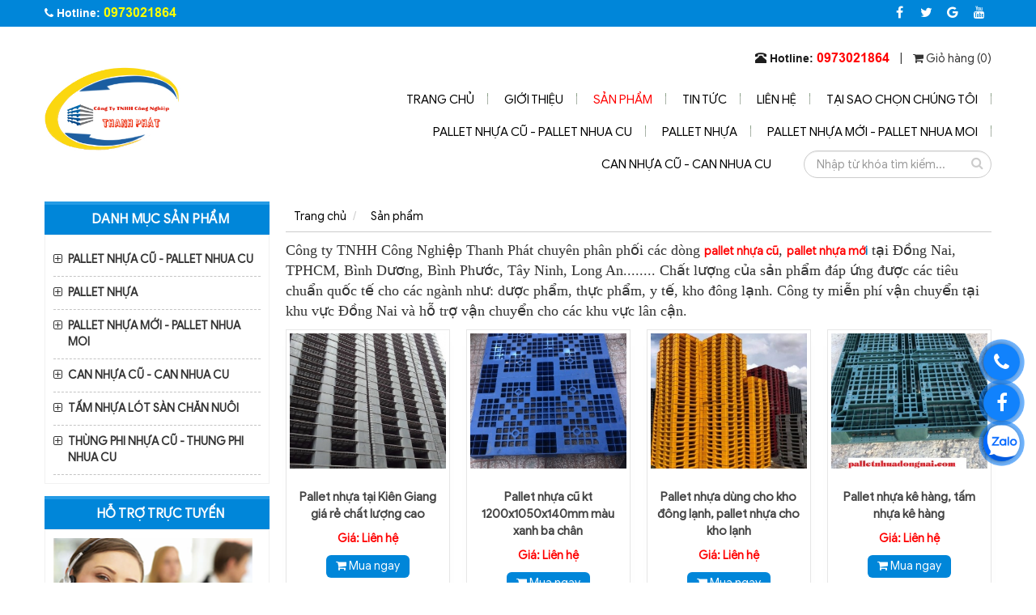

--- FILE ---
content_type: text/html; charset=UTF-8
request_url: https://palletnhuadongnai.com/san-pham.html
body_size: 10565
content:

<!DOCTYPE html>
<html lang="vi">
<head>
<meta name="viewport" content="width=device-width, initial-scale=1" class="metaview">
<meta http-equiv="Content-Type" content="text/html; charset=utf-8" />
<meta name="format-detection" content="telephone=no">
<meta http-equiv="audience" content="General" />
<meta name="resource-type" content="Document" />
<meta name="distribution" content="Global" />
<meta name="revisit-after" content="1 days" />
<meta name="google-site-verification" content="d5AYjby3X3qZdRPeUmlmDt3on8oHom_HZZ4ISSN_lxg" />
<base href="https://palletnhuadongnai.com/" />
<link rel="canonical" href="https://palletnhuadongnai.com/san-pham.html" />
<link href="https://palletnhuadongnai.com/img_data/icon/Du-an-moi-(2)50741.jpg" rel="shortcut icon" type="image/x-icon" />
<title>Sản phẩm</title>
<meta name="keywords" content="" />
<meta name="description" content="" />

    <meta content="INDEX,FOLLOW" name="robots" />

<!-- google -->
<meta itemprop="name" content="Sản phẩm">
<meta itemprop="description" content="">
<meta itemprop="image" content="https://palletnhuadongnai.com/img_data/images/">
<!-- Twitter -->
<meta name="twitter:card" content="summary_large_image">
<meta name="twitter:site" content="@publisher_handle">
<meta name="twitter:title" content="Sản phẩm">
<meta name="twitter:description" content="">
<meta name="twitter:creator" content="@author_handle">
<meta name="twitter:image:src" content="https://palletnhuadongnai.com/img_data/images/">
<!-- facebook -->
<meta property="og:title" content="Sản phẩm" />
<meta property="og:type" content="article" />
<meta property="og:url" content="https://palletnhuadongnai.com/san-pham.html" />
<meta property="og:image" content="https://palletnhuadongnai.com/img_data/images/" />
<meta property="og:description" content="" />
<meta property="og:site_name" content="hutoglobal" />
<meta property="fb:page_id" content="" />
<!-- Google tag (gtag.js) -->
<script async src="https://www.googletagmanager.com/gtag/js?id=G-QW3XXF22R2"></script>
<script>
  window.dataLayer = window.dataLayer || [];
  function gtag(){dataLayer.push(arguments);}
  gtag('js', new Date());

  gtag('config', 'G-QW3XXF22R2');
</script>

<link href="https://palletnhuadongnai.com/templates/extra/bootstrap/css/bootstrap.min.css" rel="stylesheet" />
<script src="https://palletnhuadongnai.com/templates/js/jquery-1.11.0.min.js"></script>
<link href="https://palletnhuadongnai.com/templates/fonts/font-awesome-4.7.0/css/font-awesome.min.css" rel="stylesheet" />
<link href="https://fonts.googleapis.com/css?family=Muli:400,700&amp;subset=vietnamese" rel="stylesheet">
<link rel='stylesheet'  href='https://palletnhuadongnai.com/templates/extra/mmenu/jquery.mmenu.css' type='text/css' />
<script src='https://palletnhuadongnai.com/templates/extra/mmenu/jquery.mmenu.js'></script>
<script type="text/javascript">
	jQuery(document).ready(function($) {
		 $('nav#menu').mmenu({
	        navbar: { title: 'Danh mục' }
	    });
		var API = $("nav#menu").data( "mmenu" );

	    $("#myclose").click(function() {
	         API.close();
	    });
	});
</script>
<link href="https://palletnhuadongnai.com/templates/extra/fancybox/jquery.fancybox.css" rel="stylesheet" />
<link href="https://palletnhuadongnai.com/templates/extra/slick/slick.css" rel="stylesheet" />
<link href="https://palletnhuadongnai.com/templates/extra/wow/animate.css" rel="stylesheet" />
<link href="https://palletnhuadongnai.com/templates/css/aos.css" rel="stylesheet" />
<link href="https://palletnhuadongnai.com/templates/css/style.css" rel="stylesheet" />
<link href="https://palletnhuadongnai.com/templates/css/module.css" rel="stylesheet" />
<link href="https://palletnhuadongnai.com/templates/css/responsive.css" rel="stylesheet" />
<link href="https://palletnhuadongnai.com/templates/css/responsive_module.css" rel="stylesheet" />
<script src="https://palletnhuadongnai.com/templates/js/detect.js"></script>
<script src="https://palletnhuadongnai.com/templates/extra/bootstrap/js/bootstrap.min.js"></script>
<script src="https://palletnhuadongnai.com/templates/extra/fancybox/jquery.fancybox.js"></script>
<script src="https://palletnhuadongnai.com/templates/extra/fancybox/jquery.mousewheel-3.0.6.pack.js"></script>
<script src="https://palletnhuadongnai.com/templates/extra/validate/jquery.validate.min.js"></script>
<script src="https://palletnhuadongnai.com/templates/extra/slick/slick.js"></script>
<script src="https://palletnhuadongnai.com/templates/js/aos.js"></script>
<script src="https://palletnhuadongnai.com/templates/js/home.js"></script>
<script src="https://palletnhuadongnai.com/templates/js/module.js"></script>
</head>
<body class="module ">
<div class="fback-top"><i class="fa fa-angle-up"></i></div>
	<div id="container">
		<header>
    <div class="top-top-header">
        <div class="container p0">
            <div class="left-top">
                <i class="fa fa-phone"></i> Hotline: <b>0973021864</b>
            </div>
            <div class="right-top hidden-xs">
                <ul class="social-block">
                    <li class="facebook">
                        <a class="_blank" href="https://www.facebook.com/palletnhuacudongnai" target="_blank">
                            <i class="fa fa-facebook"></i>
                        </a>
                    </li>
                    <li class="twitter">
                        <a class="_blank" href="https://twitter.com/nguynth61962367" target="_blank">
                            <i class="fa fa-twitter"></i>
                        </a>
                    </li>
                    <li class="google">
                        <a class="_blank" href="https://phuongmaibtvtour@gmail.com" target="_blank">
                            <i class="fa fa-google"></i>
                        </a>
                    </li>
                    <li class="youtube">
                        <a class="_blank" href="Youtube" target="_blank">
                            <i class="fa fa-youtube"></i>
                        </a>
                    </li>
                </ul>
            </div>
        </div>
    </div>
    <div class="top-header">
        <div class="container p0">
            <div class="row10" style="    display: flex;align-items: center;flex-wrap:wrap;padding: 10px 0px;">
                <div class="col-md-3 plr10 col-xs-12">
                    <div class="logo-top">
                        <a href="https://palletnhuadongnai.com/" title="Home">
                            <img src="https://palletnhuadongnai.com/img_data/images/pallet-nhua-thanh-phat745521867718.jpg" alt="banner">
                        </a>
                    </div>
                </div>
                <div class="col-md-9 plr10">
                    <div class="top-top">
                        <div class="hotline-right">
                            <span><i class="glyphicon glyphicon-phone-alt"></i> Hotline: <strong style="color: red;margin-right: 10px;font-size: 16px;">0973021864</strong></span> | 
                            <a href="gio-hang.html" style="margin-left: 10px;">
                                <i class="fa fa-shopping-cart"></i> Giỏ hàng (0)
                            </a>
                        </div>
                    </div>
                    <nav id="aff_menu" class="nav">
                        <div class="navbar-header">
                            <button type="button" class="navbar-toggle" data-toggle="collapse" data-target=".navbar-responsive-collapse">
                                <span class="fa fa-bars" title="Danh mục sản phẩm"></span>
                            </button>
                        </div>
                        <div class="collapse navbar-collapse navbar-responsive-collapse">
                            <ul class="nav navbar-nav">
    <li class="">
        <a href="https://palletnhuadongnai.com/" title="Trang chủ">
           Trang chủ        </a>
    </li>
            <li class="">
            <a href="https://palletnhuadongnai.com/gioi-thieu.html" title="Giới thiệu">
                Giới thiệu            </a>
                    </li>
            <li class="dropdown active">
            <a href="https://palletnhuadongnai.com/san-pham.html" title="Sản phẩm">
                Sản phẩm            </a>
                           <ul class="dropdown-menu fadeInUp animate1">
                                            <li class="">
                            <a href="https://palletnhuadongnai.com/pallet-nhua-cu-pallet-nhua-cu.html" title="PALLET NHỰA CŨ - PALLET NHUA CU">PALLET NHỰA CŨ - PALLET NHUA CU</a>                                                    
                                                    </li>
                                            <li class="">
                            <a href="https://palletnhuadongnai.com/pallet-nhua-.html" title="PALLET NHỰA ">PALLET NHỰA </a>                                                    
                                                    </li>
                                            <li class="">
                            <a href="https://palletnhuadongnai.com/pallet-nhua-moi-pallet-nhua-moi.html" title="PALLET NHỰA MỚI - PALLET NHUA MOI">PALLET NHỰA MỚI - PALLET NHUA MOI</a>                                                    
                                                    </li>
                                            <li class="">
                            <a href="https://palletnhuadongnai.com/can-nhua-cu-can-nhua-cu.html" title="CAN NHỰA CŨ - CAN NHUA CU">CAN NHỰA CŨ - CAN NHUA CU</a>                                                    
                                                    </li>
                                            <li class="">
                            <a href="https://palletnhuadongnai.com/tam-nhua-lot-san-chan-nuoi-20.html" title="TẤM NHỰA LÓT SÀN CHĂN NUÔI">TẤM NHỰA LÓT SÀN CHĂN NUÔI</a>                                                    
                                                    </li>
                                            <li class="">
                            <a href="https://palletnhuadongnai.com/thung-phi-nhua-cu-thung-phi-nhua-cu.html" title="THÙNG PHI NHỰA CŨ - THUNG PHI NHUA CU">THÙNG PHI NHỰA CŨ - THUNG PHI NHUA CU</a>                                                    
                                                    </li>
                                    </ul>
                    </li>
            <li class="">
            <a href="https://palletnhuadongnai.com/tin-tuc.html" title="Tin tức">
                Tin tức            </a>
                    </li>
            <li class="">
            <a href="https://palletnhuadongnai.com/lien-he.html" title="Liên hệ">
                Liên hệ            </a>
                    </li>
            <li class="">
            <a href="https://palletnhuadongnai.com/tai-sao-chon-chung-toi.html" title="Tại sao chọn chúng tôi">
                Tại sao chọn chúng tôi            </a>
                    </li>
            <li class="">
            <a href="https://palletnhuadongnai.com/pallet-nhua-cu-pallet-nhua-cu.html" title="PALLET NHỰA CŨ - PALLET NHUA CU">
                PALLET NHỰA CŨ - PALLET NHUA CU            </a>
                    </li>
            <li class="">
            <a href="https://palletnhuadongnai.com/pallet-nhua-.html" title="PALLET NHỰA ">
                PALLET NHỰA             </a>
                    </li>
            <li class="">
            <a href="https://palletnhuadongnai.com/pallet-nhua-moi-pallet-nhua-moi.html" title="PALLET NHỰA MỚI - PALLET NHUA MOI">
                PALLET NHỰA MỚI - PALLET NHUA MOI            </a>
                    </li>
            <li class="">
            <a href="https://palletnhuadongnai.com/can-nhua-cu-can-nhua-cu.html" title="CAN NHỰA CŨ - CAN NHUA CU">
                CAN NHỰA CŨ - CAN NHUA CU            </a>
                    </li>
        <li>
        <div class="d7 d7-search d7-desktop">
            <form method="get" action="index.php">
                <input type="hidden" name="com" value="search">
                <input type="text" name="textsearch" onfocus="this.placeholder = ''" onblur="this.placeholder = 'Nhập từ khóa tìm kiếm...'" placeholder="Nhập từ khóa tìm kiếm..." class="form-control">
                <button type="submit"><i class="fa fa-search"></i></button>
            </form>
        </div>
    </li>
</ul>
<!-- product (id,type)
attribute (id,id_product,code)
product_attribute(id,id_attribute,value) -->
<script type="text/javascript">
    jQuery(document).ready(function($) {
        $('.show-search').click(function(event) {
            $('.d7-desktop').fadeToggle();
        });
    });
</script>                        </div>  
                    </nav>
                </div>
            </div>
        </div>
    </div>
    <div class="clearfix"></div>
    <div id="mobile_menu">
        <div class="header">
            <a href="#menu"><span class="fa fa-bars" title="Danh mục sản phẩm"></span></a>
            <form method="get" action="index.php">
                <input type="hidden" name="com" value="search">
                <input type="text" name="textsearch" onfocus="this.placeholder = ''" onblur="this.placeholder = 'Nhập từ khóa tìm kiếm...'" placeholder="Nhập từ khóa tìm kiếm..." class="form-control">
                <button type="submit"><i class="fa fa-search"></i></button>
            </form>
        </div>
        <nav id="menu">
            <ul class="nav navbar-nav">
    <li class="">
        <a href="https://palletnhuadongnai.com/" title="Trang chủ">
           Trang chủ        </a>
    </li>
            <li class="">
            <a href="https://palletnhuadongnai.com/gioi-thieu.html" title="Giới thiệu">
                Giới thiệu            </a>
                    </li>
            <li class="dropdown active">
            <a href="https://palletnhuadongnai.com/san-pham.html" title="Sản phẩm">
                Sản phẩm            </a>
                           <ul class="dropdown-menu fadeInUp animate1">
                                            <li class="">
                            <a href="https://palletnhuadongnai.com/pallet-nhua-cu-pallet-nhua-cu.html" title="PALLET NHỰA CŨ - PALLET NHUA CU">PALLET NHỰA CŨ - PALLET NHUA CU</a>                                                    
                                                    </li>
                                            <li class="">
                            <a href="https://palletnhuadongnai.com/pallet-nhua-.html" title="PALLET NHỰA ">PALLET NHỰA </a>                                                    
                                                    </li>
                                            <li class="">
                            <a href="https://palletnhuadongnai.com/pallet-nhua-moi-pallet-nhua-moi.html" title="PALLET NHỰA MỚI - PALLET NHUA MOI">PALLET NHỰA MỚI - PALLET NHUA MOI</a>                                                    
                                                    </li>
                                            <li class="">
                            <a href="https://palletnhuadongnai.com/can-nhua-cu-can-nhua-cu.html" title="CAN NHỰA CŨ - CAN NHUA CU">CAN NHỰA CŨ - CAN NHUA CU</a>                                                    
                                                    </li>
                                            <li class="">
                            <a href="https://palletnhuadongnai.com/tam-nhua-lot-san-chan-nuoi-20.html" title="TẤM NHỰA LÓT SÀN CHĂN NUÔI">TẤM NHỰA LÓT SÀN CHĂN NUÔI</a>                                                    
                                                    </li>
                                            <li class="">
                            <a href="https://palletnhuadongnai.com/thung-phi-nhua-cu-thung-phi-nhua-cu.html" title="THÙNG PHI NHỰA CŨ - THUNG PHI NHUA CU">THÙNG PHI NHỰA CŨ - THUNG PHI NHUA CU</a>                                                    
                                                    </li>
                                    </ul>
                    </li>
            <li class="">
            <a href="https://palletnhuadongnai.com/tin-tuc.html" title="Tin tức">
                Tin tức            </a>
                    </li>
            <li class="">
            <a href="https://palletnhuadongnai.com/lien-he.html" title="Liên hệ">
                Liên hệ            </a>
                    </li>
            <li class="">
            <a href="https://palletnhuadongnai.com/tai-sao-chon-chung-toi.html" title="Tại sao chọn chúng tôi">
                Tại sao chọn chúng tôi            </a>
                    </li>
            <li class="">
            <a href="https://palletnhuadongnai.com/pallet-nhua-cu-pallet-nhua-cu.html" title="PALLET NHỰA CŨ - PALLET NHUA CU">
                PALLET NHỰA CŨ - PALLET NHUA CU            </a>
                    </li>
            <li class="">
            <a href="https://palletnhuadongnai.com/pallet-nhua-.html" title="PALLET NHỰA ">
                PALLET NHỰA             </a>
                    </li>
            <li class="">
            <a href="https://palletnhuadongnai.com/pallet-nhua-moi-pallet-nhua-moi.html" title="PALLET NHỰA MỚI - PALLET NHUA MOI">
                PALLET NHỰA MỚI - PALLET NHUA MOI            </a>
                    </li>
            <li class="">
            <a href="https://palletnhuadongnai.com/can-nhua-cu-can-nhua-cu.html" title="CAN NHỰA CŨ - CAN NHUA CU">
                CAN NHỰA CŨ - CAN NHUA CU            </a>
                    </li>
        <li>
        <a href="#menu" id="myclose">
            <span><i class="fa fa-times"></i></span> Đóng
        </a>
    </li>
</ul>
<!-- product (id,type)
attribute (id,id_product,code)
product_attribute(id,id_attribute,value) -->        </nav>
    </div>
</header>
<div class="clearfix"></div>		<section>
	<div class="container bg-white">
		<div class="row10">		
			
<div class="col-md-3 col-left plr10" >
    <div class="clearfix bao-left">
        <h3 class="title-left title-font"><span class="at"></span>Danh mục sản phẩm</h3>
        <div class="box category" >
            <ul class="sub fadeInRight" >
                                <li >
                    <span class="ic-menu"><i class="fa fa-plus-square-o" aria-hidden="true"></i></span>
                    <a  href="https://palletnhuadongnai.com/pallet-nhua-cu-pallet-nhua-cu.html" title="PALLET NHỰA CŨ - PALLET NHUA CU">PALLET NHỰA CŨ - PALLET NHUA CU</a>
                                    </li>
                                <li >
                    <span class="ic-menu"><i class="fa fa-plus-square-o" aria-hidden="true"></i></span>
                    <a  href="https://palletnhuadongnai.com/pallet-nhua-.html" title="PALLET NHỰA ">PALLET NHỰA </a>
                                    </li>
                                <li >
                    <span class="ic-menu"><i class="fa fa-plus-square-o" aria-hidden="true"></i></span>
                    <a  href="https://palletnhuadongnai.com/pallet-nhua-moi-pallet-nhua-moi.html" title="PALLET NHỰA MỚI - PALLET NHUA MOI">PALLET NHỰA MỚI - PALLET NHUA MOI</a>
                                    </li>
                                <li >
                    <span class="ic-menu"><i class="fa fa-plus-square-o" aria-hidden="true"></i></span>
                    <a  href="https://palletnhuadongnai.com/can-nhua-cu-can-nhua-cu.html" title="CAN NHỰA CŨ - CAN NHUA CU">CAN NHỰA CŨ - CAN NHUA CU</a>
                                    </li>
                                <li >
                    <span class="ic-menu"><i class="fa fa-plus-square-o" aria-hidden="true"></i></span>
                    <a  href="https://palletnhuadongnai.com/tam-nhua-lot-san-chan-nuoi-20.html" title="TẤM NHỰA LÓT SÀN CHĂN NUÔI">TẤM NHỰA LÓT SÀN CHĂN NUÔI</a>
                                    </li>
                                <li >
                    <span class="ic-menu"><i class="fa fa-plus-square-o" aria-hidden="true"></i></span>
                    <a  href="https://palletnhuadongnai.com/thung-phi-nhua-cu-thung-phi-nhua-cu.html" title="THÙNG PHI NHỰA CŨ - THUNG PHI NHUA CU">THÙNG PHI NHỰA CŨ - THUNG PHI NHUA CU</a>
                                    </li>
                            </ul>
        </div>
    </div>
    <div class="clearfix bao-left">
        <h3 class="title-left title-font"><span class="at"></span>Hỗ trợ trực tuyến</h3>
        <div class="box box10">
            <div class="support-online">
                <div class="img-hotline mb10">
                    <img src="templates/images/hot-line.png" alt="hot line">
                </div>
                                   
                     <div class="col-md-12 col-sm-6 plr5">
                        <div class="support mb10">
                            <div class="phone">
                                <i class="fa fa-phone"></i>
                                <span class="so-dt">0973021864</span>
                            </div>
                            <div class="title-hotro">
                                <i class="fa fa-skype"></i>
                               <a href="https://www.facebook.com/palletnhuacudongnai"><span class="name">Hỗ Trợ Tư Vấn</span></a>
                            </div>                           
                            <div class="hot-line">
                                <i class="fa fa-envelope"></i>
                                <span class="email">0973021864</span>
                            </div>
                        </div>
                    </div>
                                <div class="clearfix"></div>
            </div> 
        </div>
    </div>
    <div class="clearfix bao-left">
        <h3 class="title-left title-font"><span class="at"></span>Tin tức mới nhất</h3>
        <div class="box box10 news tin-tuc">
                            <div class="item">
                    <div class="img">
                        <a href="https://palletnhuadongnai.com/pallet-nhua-gia-re-tien-giang.html" title="Pallet nhựa giá rẻ Tiền Giang, hàng đẹp chất lượng cao">
                            <img src="https://palletnhuadongnai.com/thumb-160x140-1/img_data/images/pallet-nhua-gia-re-tien-giang-(11)138572032797.jpg" alt="Pallet nhựa giá rẻ Tiền Giang, hàng đẹp chất lượng cao">
                        </a>
                    </div>
                    <div class="info">
                        <a href="https://palletnhuadongnai.com/pallet-nhua-gia-re-tien-giang.html" title="Pallet nhựa giá rẻ Tiền Giang, hàng đẹp chất lượng cao">Pallet nhựa giá rẻ Tiền Giang, hàng đẹp chất lượng cao</a>
                    </div>
                </div>
                            <div class="item">
                    <div class="img">
                        <a href="https://palletnhuadongnai.com/pallet-nhua-gia-re-tay-ninh.html" title="Pallet nhựa giá rẻ Tây Ninh, miễn phí giao hàng">
                            <img src="https://palletnhuadongnai.com/thumb-160x140-1/img_data/images/pallet-nhua-gia-re-tay-ninh-(3)267504097794.jpg" alt="Pallet nhựa giá rẻ Tây Ninh, miễn phí giao hàng">
                        </a>
                    </div>
                    <div class="info">
                        <a href="https://palletnhuadongnai.com/pallet-nhua-gia-re-tay-ninh.html" title="Pallet nhựa giá rẻ Tây Ninh, miễn phí giao hàng">Pallet nhựa giá rẻ Tây Ninh, miễn phí giao hàng</a>
                    </div>
                </div>
                            <div class="item">
                    <div class="img">
                        <a href="https://palletnhuadongnai.com/pallet-nhua-gia-re-sai-gon.html" title="Cần mua pallet nhựa giá rẻ Sài Gòn, liên hệ 0973021864 (24/7)">
                            <img src="https://palletnhuadongnai.com/thumb-160x140-1/img_data/images/pallet-nhua-gia-re-sai-gon-(2)402044273797.jpg" alt="Cần mua pallet nhựa giá rẻ Sài Gòn, liên hệ 0973021864 (24/7)">
                        </a>
                    </div>
                    <div class="info">
                        <a href="https://palletnhuadongnai.com/pallet-nhua-gia-re-sai-gon.html" title="Cần mua pallet nhựa giá rẻ Sài Gòn, liên hệ 0973021864 (24/7)">Cần mua pallet nhựa giá rẻ Sài Gòn, liên hệ 0973021864 (24/7)</a>
                    </div>
                </div>
                            <div class="item">
                    <div class="img">
                        <a href="https://palletnhuadongnai.com/pallet-nhua-gia-re-long-an.html" title="Pallet nhựa giá rẻ Long An, giao hàng miễn phí tận nơi">
                            <img src="https://palletnhuadongnai.com/thumb-160x140-1/img_data/images/pallet-nhua-gia-re-long-an-(4)216870260238.jpg" alt="Pallet nhựa giá rẻ Long An, giao hàng miễn phí tận nơi">
                        </a>
                    </div>
                    <div class="info">
                        <a href="https://palletnhuadongnai.com/pallet-nhua-gia-re-long-an.html" title="Pallet nhựa giá rẻ Long An, giao hàng miễn phí tận nơi">Pallet nhựa giá rẻ Long An, giao hàng miễn phí tận nơi</a>
                    </div>
                </div>
                 
        </div> 
    </div>
    <div class="clearfix bao-left">
        <h3 class="title-left title-font"><span class="at"></span>Thống kê truy cập</h3>
        
<div class="box visited">
	<p><span class="v1">Đang truy cập:</span> 3</p>
	<p><span class="v2">Trong ngày:</span> 11</p>
	<p><span class="v3">Trong tháng:</span> 8854</p>
	<p><span class="v3">Tổng truy cập:</span> 555328</p>
</div>    </div>
    <div class="clearfix bao-left">
    <h3 class="title-left title-font"><span class="at"></span>Đối tác - khách hàng</h3>
    <div class="box">
         <div class="quang-cao">
			     
         </div>   
    </div>
</div>
<style type="text/css">
    .quang-cao a{ display: block; }
</style></div>

<script type="text/javascript">
    jQuery(document).ready(function($) {
        $('span.ic-menu').click(function(event) {
            $(this).siblings('ul').slideToggle('fast');
        });
        $('.list-video').change(function(event) {
            var link = this.value;
            $('#video_left iframe').attr('src', 'https://www.youtube.com/embed/'+link);
        });
    });
    jQuery(document).ready(function($) {
        $(".carousel-sanpham").slick({
            slidesToShow: 2,
            slidesToScroll: 1,
            prevArrow: "",
            nextArrow: "",
            vertical:true,
            verticalScrolling: true,
            autoplay: true,
            autoplaySpeed: 3000,
        });
         $(".slider-camnhan").slick({
            slidesToShow: 1,
            slidesToScroll: 1,
            prevArrow: "",
            nextArrow: "",
            autoplay: true,
            autoplaySpeed: 4000,
        });
    });
</script>


			<div class="col-md-9 plr10">
				<div class="page-title">
					<div class="col-md-12 plr0">
						<ul class="breadcrumb">
							<li><a href="https://palletnhuadongnai.com/" title="Trang chủ">Trang chủ</a></li>
							<li><a href='https://palletnhuadongnai.com/san-pham.html' title='Sản phẩm'>Sản phẩm</a></li>						</ul>
					</div>
				</div>
					
					<div class="des-module mb10">
						<p><span style="background-color:rgb(255, 255, 255); color:rgb(51, 51, 51); font-family:times new roman,times,serif; font-size:18px">Công ty TNHH Công Nghiệp Thanh Phát chuyên phân phối các dòng&nbsp;</span><strong><a href="https://palletnhuadongnai.com/pallet-nhua-cu-pallet-nhua-cu.html" style="color: rgb(7, 130, 193);"><span style="color:rgb(255, 0, 0)">pallet nhựa cũ</span></a></strong><span style="background-color:rgb(255, 255, 255); color:rgb(51, 51, 51); font-family:times new roman,times,serif; font-size:18px">,&nbsp;</span><strong><a href="https://palletnhuadongnai.com/pallet-nhua-moi-pallet-nhua-moi.html" style="color: rgb(7, 130, 193);"><span style="color:rgb(255, 0, 0)">pallet nhựa mớ</span>i</a></strong><span style="background-color:rgb(255, 255, 255); color:rgb(51, 51, 51); font-family:times new roman,times,serif; font-size:18px">&nbsp;tại Đồng Nai, TPHCM, Bình Dương, Bình Phước, Tây Ninh, Long An........ Chất lượng của sản phẩm đáp ứng được các tiêu chuẩn quốc tế cho các ngành như: dược phẩm, thực phẩm, y tế, kho đông lạnh. Công ty miễn phí vận chuyển tại khu vực Đồng Nai và hỗ trợ vận chuyển cho các khu vực lân cận.</span></p>
			
					</div>
								<div class="clearfix"></div>
				<div class="row10">
						<div class="col-md-3 col-sm-4 col-xs-6 plr10">
		<div class="item-pro mb30">
			<div class="img-pro">
				<a class="img-shine-2" href="https://palletnhuadongnai.com/pallet-nhua-tai-kien-giang.html" title="Pallet nhựa tại Kiên Giang giá rẻ chất lượng cao">
				<img alt="Pallet nhựa tại Kiên Giang giá rẻ chất lượng cao" src="https://palletnhuadongnai.com/thumb-300x260-1/img_data/images/pallet-nhua-kien-giang-(1)534591542598.jpg">				
				</a>
			</div>
			<div class="info">
				<h3>
					<a href="https://palletnhuadongnai.com/pallet-nhua-tai-kien-giang.html" title="Pallet nhựa tại Kiên Giang giá rẻ chất lượng cao">
						Pallet nhựa tại Kiên Giang giá rẻ chất lượng cao					</a>
				</h3>
				<div class="gia-home">
					<div class="price ">Giá: Liên hệ</div>
						
				</div>
				<div class="mua-luon mb5">
					<form method="post" action="https://palletnhuadongnai.com/gio-hang.html">
						<input type="hidden" name="id" value="329">
						<button type="submit" name="addcart" class="btn btn-success">
							<i class="fa fa-shopping-cart"></i> Mua ngay
						</button>
					</form>
				</div>
			</div>
		</div>
	</div>		
	<div class="col-md-3 col-sm-4 col-xs-6 plr10">
		<div class="item-pro mb30">
			<div class="img-pro">
				<a class="img-shine-2" href="https://palletnhuadongnai.com/pallet-nhua-cu-kt-1200x1050x140mm-mau-xanh-ba-chan.html" title="Pallet nhựa cũ kt 1200x1050x140mm màu xanh ba chân ">
				<img alt="Pallet nhựa cũ kt 1200x1050x140mm màu xanh ba chân " src="https://palletnhuadongnai.com/thumb-300x260-1/img_data/images/pallet-nhua-(49)304402406462.jpg">				
				</a>
			</div>
			<div class="info">
				<h3>
					<a href="https://palletnhuadongnai.com/pallet-nhua-cu-kt-1200x1050x140mm-mau-xanh-ba-chan.html" title="Pallet nhựa cũ kt 1200x1050x140mm màu xanh ba chân ">
						Pallet nhựa cũ kt 1200x1050x140mm màu xanh ba chân 					</a>
				</h3>
				<div class="gia-home">
					<div class="price ">Giá: Liên hệ</div>
						
				</div>
				<div class="mua-luon mb5">
					<form method="post" action="https://palletnhuadongnai.com/gio-hang.html">
						<input type="hidden" name="id" value="328">
						<button type="submit" name="addcart" class="btn btn-success">
							<i class="fa fa-shopping-cart"></i> Mua ngay
						</button>
					</form>
				</div>
			</div>
		</div>
	</div>		
	<div class="col-md-3 col-sm-4 col-xs-6 plr10">
		<div class="item-pro mb30">
			<div class="img-pro">
				<a class="img-shine-2" href="https://palletnhuadongnai.com/pallet-nhua-dung-cho-kho-dong-lanh-pallet-nhua-cho-kho-lanh.html" title="Pallet nhựa dùng cho kho đông lạnh, pallet nhựa cho kho lạnh">
				<img alt="Pallet nhựa dùng cho kho đông lạnh, pallet nhựa cho kho lạnh" src="https://palletnhuadongnai.com/thumb-300x260-1/img_data/images/pallet-nhua-dung-cho-kho-dong-lanh-(5)980044485408.jpg">				
				</a>
			</div>
			<div class="info">
				<h3>
					<a href="https://palletnhuadongnai.com/pallet-nhua-dung-cho-kho-dong-lanh-pallet-nhua-cho-kho-lanh.html" title="Pallet nhựa dùng cho kho đông lạnh, pallet nhựa cho kho lạnh">
						Pallet nhựa dùng cho kho đông lạnh, pallet nhựa cho kho lạnh					</a>
				</h3>
				<div class="gia-home">
					<div class="price ">Giá: Liên hệ</div>
						
				</div>
				<div class="mua-luon mb5">
					<form method="post" action="https://palletnhuadongnai.com/gio-hang.html">
						<input type="hidden" name="id" value="327">
						<button type="submit" name="addcart" class="btn btn-success">
							<i class="fa fa-shopping-cart"></i> Mua ngay
						</button>
					</form>
				</div>
			</div>
		</div>
	</div>		
	<div class="col-md-3 col-sm-4 col-xs-6 plr10">
		<div class="item-pro mb30">
			<div class="img-pro">
				<a class="img-shine-2" href="https://palletnhuadongnai.com/pallet-nhua-ke-hang-tam-nhua-ke-hang.html" title="Pallet nhựa kê hàng, tấm nhựa kê hàng">
				<img alt="Pallet nhựa kê hàng, tấm nhựa kê hàng" src="https://palletnhuadongnai.com/thumb-300x260-1/img_data/images/pallet-nhua-ke-hang-(6)758184717410.jpg">				
				</a>
			</div>
			<div class="info">
				<h3>
					<a href="https://palletnhuadongnai.com/pallet-nhua-ke-hang-tam-nhua-ke-hang.html" title="Pallet nhựa kê hàng, tấm nhựa kê hàng">
						Pallet nhựa kê hàng, tấm nhựa kê hàng					</a>
				</h3>
				<div class="gia-home">
					<div class="price ">Giá: Liên hệ</div>
						
				</div>
				<div class="mua-luon mb5">
					<form method="post" action="https://palletnhuadongnai.com/gio-hang.html">
						<input type="hidden" name="id" value="326">
						<button type="submit" name="addcart" class="btn btn-success">
							<i class="fa fa-shopping-cart"></i> Mua ngay
						</button>
					</form>
				</div>
			</div>
		</div>
	</div>		
	<div class="col-md-3 col-sm-4 col-xs-6 plr10">
		<div class="item-pro mb30">
			<div class="img-pro">
				<a class="img-shine-2" href="https://palletnhuadongnai.com/tam-nhua-lot-san-vit-kt-50x100cm.html" title="Tấm nhựa lót sàn vịt kt 50x100cm ">
				<img alt="Tấm nhựa lót sàn vịt kt 50x100cm " src="https://palletnhuadongnai.com/thumb-300x260-1/img_data/images/tam-nhua-lot-san-chan-nuoi-(6)795514645786.jpg">				
				</a>
			</div>
			<div class="info">
				<h3>
					<a href="https://palletnhuadongnai.com/tam-nhua-lot-san-vit-kt-50x100cm.html" title="Tấm nhựa lót sàn vịt kt 50x100cm ">
						Tấm nhựa lót sàn vịt kt 50x100cm 					</a>
				</h3>
				<div class="gia-home">
					<div class="price ">Giá: Liên hệ</div>
						
				</div>
				<div class="mua-luon mb5">
					<form method="post" action="https://palletnhuadongnai.com/gio-hang.html">
						<input type="hidden" name="id" value="325">
						<button type="submit" name="addcart" class="btn btn-success">
							<i class="fa fa-shopping-cart"></i> Mua ngay
						</button>
					</form>
				</div>
			</div>
		</div>
	</div>		
	<div class="col-md-3 col-sm-4 col-xs-6 plr10">
		<div class="item-pro mb30">
			<div class="img-pro">
				<a class="img-shine-2" href="https://palletnhuadongnai.com/tam-nhua-lot-san-chan-nuoi-kt-40x60cm.html" title="Tấm nhựa lót sàn chăn nuôi kt 40x60cm ">
				<img alt="Tấm nhựa lót sàn chăn nuôi kt 40x60cm " src="https://palletnhuadongnai.com/thumb-300x260-1/img_data/images/tam-nhua-lot-san-chan-nuoi-(5)567082680639.jpg">				
				</a>
			</div>
			<div class="info">
				<h3>
					<a href="https://palletnhuadongnai.com/tam-nhua-lot-san-chan-nuoi-kt-40x60cm.html" title="Tấm nhựa lót sàn chăn nuôi kt 40x60cm ">
						Tấm nhựa lót sàn chăn nuôi kt 40x60cm 					</a>
				</h3>
				<div class="gia-home">
					<div class="price ">Giá: Liên hệ</div>
						
				</div>
				<div class="mua-luon mb5">
					<form method="post" action="https://palletnhuadongnai.com/gio-hang.html">
						<input type="hidden" name="id" value="324">
						<button type="submit" name="addcart" class="btn btn-success">
							<i class="fa fa-shopping-cart"></i> Mua ngay
						</button>
					</form>
				</div>
			</div>
		</div>
	</div>		
	<div class="col-md-3 col-sm-4 col-xs-6 plr10">
		<div class="item-pro mb30">
			<div class="img-pro">
				<a class="img-shine-2" href="https://palletnhuadongnai.com/tam-nhua-lot-san-chan-nuoi-kt-40x55cm.html" title="Tấm nhựa lót sàn chăn nuôi kt 40x55cm">
				<img alt="Tấm nhựa lót sàn chăn nuôi kt 40x55cm" src="https://palletnhuadongnai.com/thumb-300x260-1/img_data/images/tam-nhua-lot-san-chan-nuoi-(1)913488367830.jpg">				
				</a>
			</div>
			<div class="info">
				<h3>
					<a href="https://palletnhuadongnai.com/tam-nhua-lot-san-chan-nuoi-kt-40x55cm.html" title="Tấm nhựa lót sàn chăn nuôi kt 40x55cm">
						Tấm nhựa lót sàn chăn nuôi kt 40x55cm					</a>
				</h3>
				<div class="gia-home">
					<div class="price ">Giá: Liên hệ</div>
						
				</div>
				<div class="mua-luon mb5">
					<form method="post" action="https://palletnhuadongnai.com/gio-hang.html">
						<input type="hidden" name="id" value="323">
						<button type="submit" name="addcart" class="btn btn-success">
							<i class="fa fa-shopping-cart"></i> Mua ngay
						</button>
					</form>
				</div>
			</div>
		</div>
	</div>		
	<div class="col-md-3 col-sm-4 col-xs-6 plr10">
		<div class="item-pro mb30">
			<div class="img-pro">
				<a class="img-shine-2" href="https://palletnhuadongnai.com/pallet-nhua-cu-kt-1200x1000x150mm-mau-den-197.html" title="Pallet nhựa cũ kt 1200x1000x150mm màu đen">
				<img alt="Pallet nhựa cũ kt 1200x1000x150mm màu đen" src="https://palletnhuadongnai.com/thumb-300x260-1/img_data/images/pallet-nhua-(47)755132258316.jpg">				
				</a>
			</div>
			<div class="info">
				<h3>
					<a href="https://palletnhuadongnai.com/pallet-nhua-cu-kt-1200x1000x150mm-mau-den-197.html" title="Pallet nhựa cũ kt 1200x1000x150mm màu đen">
						Pallet nhựa cũ kt 1200x1000x150mm màu đen					</a>
				</h3>
				<div class="gia-home">
					<div class="price ">Giá: Liên hệ</div>
						
				</div>
				<div class="mua-luon mb5">
					<form method="post" action="https://palletnhuadongnai.com/gio-hang.html">
						<input type="hidden" name="id" value="322">
						<button type="submit" name="addcart" class="btn btn-success">
							<i class="fa fa-shopping-cart"></i> Mua ngay
						</button>
					</form>
				</div>
			</div>
		</div>
	</div>		
	<div class="col-md-3 col-sm-4 col-xs-6 plr10">
		<div class="item-pro mb30">
			<div class="img-pro">
				<a class="img-shine-2" href="https://palletnhuadongnai.com/tam-nhua-lot-san-chan-nuoi.html" title="Tấm nhựa lót sàn chăn nuôi, liên hệ 0973021864 (24/7)">
				<img alt="Tấm nhựa lót sàn chăn nuôi, liên hệ 0973021864 (24/7)" src="https://palletnhuadongnai.com/thumb-300x260-1/img_data/images/tam-nhua-lot-san-chan-nuoi-(3)649680745206.jpg">				
				</a>
			</div>
			<div class="info">
				<h3>
					<a href="https://palletnhuadongnai.com/tam-nhua-lot-san-chan-nuoi.html" title="Tấm nhựa lót sàn chăn nuôi, liên hệ 0973021864 (24/7)">
						Tấm nhựa lót sàn chăn nuôi, liên hệ 0973021864 (24/7)					</a>
				</h3>
				<div class="gia-home">
					<div class="price ">Giá: Liên hệ</div>
						
				</div>
				<div class="mua-luon mb5">
					<form method="post" action="https://palletnhuadongnai.com/gio-hang.html">
						<input type="hidden" name="id" value="321">
						<button type="submit" name="addcart" class="btn btn-success">
							<i class="fa fa-shopping-cart"></i> Mua ngay
						</button>
					</form>
				</div>
			</div>
		</div>
	</div>		
	<div class="col-md-3 col-sm-4 col-xs-6 plr10">
		<div class="item-pro mb30">
			<div class="img-pro">
				<a class="img-shine-2" href="https://palletnhuadongnai.com/thung-phi-nhua-cu.html" title="Chuyên cung cấp thùng phi nhựa cũ giá rẻ bất ngờ, chất lượng cao, lh 0973021864 (24/7)">
				<img alt="Chuyên cung cấp thùng phi nhựa cũ giá rẻ bất ngờ, chất lượng cao, lh 0973021864 (24/7)" src="https://palletnhuadongnai.com/thumb-300x260-1/img_data/images/thung-phi-nhua-cu-(1)358604943754.jpg">				
				</a>
			</div>
			<div class="info">
				<h3>
					<a href="https://palletnhuadongnai.com/thung-phi-nhua-cu.html" title="Chuyên cung cấp thùng phi nhựa cũ giá rẻ bất ngờ, chất lượng cao, lh 0973021864 (24/7)">
						Chuyên cung cấp thùng phi nhựa cũ giá rẻ bất ngờ, chất lượng cao, lh 0973021864 (24/7)					</a>
				</h3>
				<div class="gia-home">
					<div class="price ">Giá: Liên hệ</div>
						
				</div>
				<div class="mua-luon mb5">
					<form method="post" action="https://palletnhuadongnai.com/gio-hang.html">
						<input type="hidden" name="id" value="320">
						<button type="submit" name="addcart" class="btn btn-success">
							<i class="fa fa-shopping-cart"></i> Mua ngay
						</button>
					</form>
				</div>
			</div>
		</div>
	</div>		
	<div class="col-md-3 col-sm-4 col-xs-6 plr10">
		<div class="item-pro mb30">
			<div class="img-pro">
				<a class="img-shine-2" href="https://palletnhuadongnai.com/pallet-nhua-cu-kt-1100x1100x138mm.html" title="Pallet nhựa cũ kt 1100x1100x138mm">
				<img alt="Pallet nhựa cũ kt 1100x1100x138mm" src="https://palletnhuadongnai.com/thumb-300x260-1/img_data/images/pallet-nhua-(45)782871630572.jpg">				
				</a>
			</div>
			<div class="info">
				<h3>
					<a href="https://palletnhuadongnai.com/pallet-nhua-cu-kt-1100x1100x138mm.html" title="Pallet nhựa cũ kt 1100x1100x138mm">
						Pallet nhựa cũ kt 1100x1100x138mm					</a>
				</h3>
				<div class="gia-home">
					<div class="price ">Giá: Liên hệ</div>
						
				</div>
				<div class="mua-luon mb5">
					<form method="post" action="https://palletnhuadongnai.com/gio-hang.html">
						<input type="hidden" name="id" value="319">
						<button type="submit" name="addcart" class="btn btn-success">
							<i class="fa fa-shopping-cart"></i> Mua ngay
						</button>
					</form>
				</div>
			</div>
		</div>
	</div>		
	<div class="col-md-3 col-sm-4 col-xs-6 plr10">
		<div class="item-pro mb30">
			<div class="img-pro">
				<a class="img-shine-2" href="https://palletnhuadongnai.com/pallet-nhua-cu-kt-1100x1100x125mm-mau-xanh.html" title="Pallet nhựa cũ kt 1100x1100x125mm màu xanh">
				<img alt="Pallet nhựa cũ kt 1100x1100x125mm màu xanh" src="https://palletnhuadongnai.com/thumb-300x260-1/img_data/images/pallet-nhua-1100x1100x125mm-mau-xanh-duong-(2)757411256586.jpg">				
				</a>
			</div>
			<div class="info">
				<h3>
					<a href="https://palletnhuadongnai.com/pallet-nhua-cu-kt-1100x1100x125mm-mau-xanh.html" title="Pallet nhựa cũ kt 1100x1100x125mm màu xanh">
						Pallet nhựa cũ kt 1100x1100x125mm màu xanh					</a>
				</h3>
				<div class="gia-home">
					<div class="price ">Giá: Liên hệ</div>
						
				</div>
				<div class="mua-luon mb5">
					<form method="post" action="https://palletnhuadongnai.com/gio-hang.html">
						<input type="hidden" name="id" value="318">
						<button type="submit" name="addcart" class="btn btn-success">
							<i class="fa fa-shopping-cart"></i> Mua ngay
						</button>
					</form>
				</div>
			</div>
		</div>
	</div>		
	<div class="col-md-3 col-sm-4 col-xs-6 plr10">
		<div class="item-pro mb30">
			<div class="img-pro">
				<a class="img-shine-2" href="https://palletnhuadongnai.com/phan-phoi-pallet-nhua-tai-hai-phong-voi-gia-cuc-re.html" title="Phân phối pallet nhựa tại Hải Phòng với giá cực rẻ">
				<img alt="Phân phối pallet nhựa tại Hải Phòng với giá cực rẻ" src="https://palletnhuadongnai.com/thumb-300x260-1/img_data/images/pallet-nhua-tai-hai-phong-(11)739898708603.jpg">				
				</a>
			</div>
			<div class="info">
				<h3>
					<a href="https://palletnhuadongnai.com/phan-phoi-pallet-nhua-tai-hai-phong-voi-gia-cuc-re.html" title="Phân phối pallet nhựa tại Hải Phòng với giá cực rẻ">
						Phân phối pallet nhựa tại Hải Phòng với giá cực rẻ					</a>
				</h3>
				<div class="gia-home">
					<div class="price ">Giá: Liên hệ</div>
						
				</div>
				<div class="mua-luon mb5">
					<form method="post" action="https://palletnhuadongnai.com/gio-hang.html">
						<input type="hidden" name="id" value="317">
						<button type="submit" name="addcart" class="btn btn-success">
							<i class="fa fa-shopping-cart"></i> Mua ngay
						</button>
					</form>
				</div>
			</div>
		</div>
	</div>		
	<div class="col-md-3 col-sm-4 col-xs-6 plr10">
		<div class="item-pro mb30">
			<div class="img-pro">
				<a class="img-shine-2" href="https://palletnhuadongnai.com/chuyen-cung-cap-pallet-nhua-tai-hung-yen-voi-gia-re-nhat-tren-thi-truong.html" title="Chuyên cung cấp pallet nhựa tại Hưng Yên với giá rẻ nhất trên thị trường">
				<img alt="Chuyên cung cấp pallet nhựa tại Hưng Yên với giá rẻ nhất trên thị trường" src="https://palletnhuadongnai.com/thumb-300x260-1/img_data/images/pallet-nhua-tai-hung-yen-(8)111718235324.jpg">				
				</a>
			</div>
			<div class="info">
				<h3>
					<a href="https://palletnhuadongnai.com/chuyen-cung-cap-pallet-nhua-tai-hung-yen-voi-gia-re-nhat-tren-thi-truong.html" title="Chuyên cung cấp pallet nhựa tại Hưng Yên với giá rẻ nhất trên thị trường">
						Chuyên cung cấp pallet nhựa tại Hưng Yên với giá rẻ nhất trên thị trường					</a>
				</h3>
				<div class="gia-home">
					<div class="price ">Giá: Liên hệ</div>
						
				</div>
				<div class="mua-luon mb5">
					<form method="post" action="https://palletnhuadongnai.com/gio-hang.html">
						<input type="hidden" name="id" value="316">
						<button type="submit" name="addcart" class="btn btn-success">
							<i class="fa fa-shopping-cart"></i> Mua ngay
						</button>
					</form>
				</div>
			</div>
		</div>
	</div>		
	<div class="col-md-3 col-sm-4 col-xs-6 plr10">
		<div class="item-pro mb30">
			<div class="img-pro">
				<a class="img-shine-2" href="https://palletnhuadongnai.com/pallet-nhua-tai-ha-noi-chat-luong-hang-dau-gia-re-canh-tranh.html" title="Pallet nhựa tại Hà Nội, chất lượng hàng đầu, giá rẻ cạnh tranh">
				<img alt="Pallet nhựa tại Hà Nội, chất lượng hàng đầu, giá rẻ cạnh tranh" src="https://palletnhuadongnai.com/thumb-300x260-1/img_data/images/pallet-nhua-tai-ha-noi-(6)032659509051.jpg">				
				</a>
			</div>
			<div class="info">
				<h3>
					<a href="https://palletnhuadongnai.com/pallet-nhua-tai-ha-noi-chat-luong-hang-dau-gia-re-canh-tranh.html" title="Pallet nhựa tại Hà Nội, chất lượng hàng đầu, giá rẻ cạnh tranh">
						Pallet nhựa tại Hà Nội, chất lượng hàng đầu, giá rẻ cạnh tranh					</a>
				</h3>
				<div class="gia-home">
					<div class="price ">Giá: Liên hệ</div>
						
				</div>
				<div class="mua-luon mb5">
					<form method="post" action="https://palletnhuadongnai.com/gio-hang.html">
						<input type="hidden" name="id" value="315">
						<button type="submit" name="addcart" class="btn btn-success">
							<i class="fa fa-shopping-cart"></i> Mua ngay
						</button>
					</form>
				</div>
			</div>
		</div>
	</div>		
	<div class="col-md-3 col-sm-4 col-xs-6 plr10">
		<div class="item-pro mb30">
			<div class="img-pro">
				<a class="img-shine-2" href="https://palletnhuadongnai.com/pallet-nhua-moi-kt-1200x1000x150mm-mau-vang-478.html" title="Pallet nhựa mới kt 1200x1000x150mm màu vàng">
				<img alt="Pallet nhựa mới kt 1200x1000x150mm màu vàng" src="https://palletnhuadongnai.com/thumb-300x260-1/img_data/images/pallet-nhua-kt-1200x1000x150mm-(4)269482356555.jpg">				
				</a>
			</div>
			<div class="info">
				<h3>
					<a href="https://palletnhuadongnai.com/pallet-nhua-moi-kt-1200x1000x150mm-mau-vang-478.html" title="Pallet nhựa mới kt 1200x1000x150mm màu vàng">
						Pallet nhựa mới kt 1200x1000x150mm màu vàng					</a>
				</h3>
				<div class="gia-home">
					<div class="price ">Giá: Liên hệ</div>
						
				</div>
				<div class="mua-luon mb5">
					<form method="post" action="https://palletnhuadongnai.com/gio-hang.html">
						<input type="hidden" name="id" value="314">
						<button type="submit" name="addcart" class="btn btn-success">
							<i class="fa fa-shopping-cart"></i> Mua ngay
						</button>
					</form>
				</div>
			</div>
		</div>
	</div>		
	<div class="col-md-3 col-sm-4 col-xs-6 plr10">
		<div class="item-pro mb30">
			<div class="img-pro">
				<a class="img-shine-2" href="https://palletnhuadongnai.com/pallet-nhua-moi-kt-1100x1300x150mm-mau-xanh-duong.html" title="Pallet nhựa mới kt 1100x1300x150mm màu xanh dương">
				<img alt="Pallet nhựa mới kt 1100x1300x150mm màu xanh dương" src="https://palletnhuadongnai.com/thumb-300x260-1/img_data/images/pallet-nhua-1100x1300x150mm-(1)620579617426.jpg">				
				</a>
			</div>
			<div class="info">
				<h3>
					<a href="https://palletnhuadongnai.com/pallet-nhua-moi-kt-1100x1300x150mm-mau-xanh-duong.html" title="Pallet nhựa mới kt 1100x1300x150mm màu xanh dương">
						Pallet nhựa mới kt 1100x1300x150mm màu xanh dương					</a>
				</h3>
				<div class="gia-home">
					<div class="price ">Giá: Liên hệ</div>
						
				</div>
				<div class="mua-luon mb5">
					<form method="post" action="https://palletnhuadongnai.com/gio-hang.html">
						<input type="hidden" name="id" value="313">
						<button type="submit" name="addcart" class="btn btn-success">
							<i class="fa fa-shopping-cart"></i> Mua ngay
						</button>
					</form>
				</div>
			</div>
		</div>
	</div>		
	<div class="col-md-3 col-sm-4 col-xs-6 plr10">
		<div class="item-pro mb30">
			<div class="img-pro">
				<a class="img-shine-2" href="https://palletnhuadongnai.com/pallet-nhua-cu-kt-800x1200x150mm-mau-den.html" title="Pallet nhựa cũ kt 800x1200x150mm màu đen">
				<img alt="Pallet nhựa cũ kt 800x1200x150mm màu đen" src="https://palletnhuadongnai.com/thumb-300x260-1/img_data/images/pallet-nhua-800x1200x150mm-(3)468270974442.jpg">				
				</a>
			</div>
			<div class="info">
				<h3>
					<a href="https://palletnhuadongnai.com/pallet-nhua-cu-kt-800x1200x150mm-mau-den.html" title="Pallet nhựa cũ kt 800x1200x150mm màu đen">
						Pallet nhựa cũ kt 800x1200x150mm màu đen					</a>
				</h3>
				<div class="gia-home">
					<div class="price ">Giá: Liên hệ</div>
						
				</div>
				<div class="mua-luon mb5">
					<form method="post" action="https://palletnhuadongnai.com/gio-hang.html">
						<input type="hidden" name="id" value="312">
						<button type="submit" name="addcart" class="btn btn-success">
							<i class="fa fa-shopping-cart"></i> Mua ngay
						</button>
					</form>
				</div>
			</div>
		</div>
	</div>		
	<div class="col-md-3 col-sm-4 col-xs-6 plr10">
		<div class="item-pro mb30">
			<div class="img-pro">
				<a class="img-shine-2" href="https://palletnhuadongnai.com/pallet-nhua-long-thanh-cu-kt-800x1200x180mm-mau-xanh-duong.html" title="Pallet nhựa Long Thành cũ kt 800x1200x180mm màu xanh dương">
				<img alt="Pallet nhựa Long Thành cũ kt 800x1200x180mm màu xanh dương" src="https://palletnhuadongnai.com/thumb-300x260-1/img_data/images/pallet-nhua-cu-(17)331851648003.jpg">				
				</a>
			</div>
			<div class="info">
				<h3>
					<a href="https://palletnhuadongnai.com/pallet-nhua-long-thanh-cu-kt-800x1200x180mm-mau-xanh-duong.html" title="Pallet nhựa Long Thành cũ kt 800x1200x180mm màu xanh dương">
						Pallet nhựa Long Thành cũ kt 800x1200x180mm màu xanh dương					</a>
				</h3>
				<div class="gia-home">
					<div class="price ">Giá: Liên hệ</div>
						
				</div>
				<div class="mua-luon mb5">
					<form method="post" action="https://palletnhuadongnai.com/gio-hang.html">
						<input type="hidden" name="id" value="311">
						<button type="submit" name="addcart" class="btn btn-success">
							<i class="fa fa-shopping-cart"></i> Mua ngay
						</button>
					</form>
				</div>
			</div>
		</div>
	</div>		
	<div class="col-md-3 col-sm-4 col-xs-6 plr10">
		<div class="item-pro mb30">
			<div class="img-pro">
				<a class="img-shine-2" href="https://palletnhuadongnai.com/pallet-nhua-cu-kt-1005x1005x120mm-mau-xanh-duong.html" title="Pallet nhựa cũ kt 1005x1005x120mm màu xanh dương">
				<img alt="Pallet nhựa cũ kt 1005x1005x120mm màu xanh dương" src="https://palletnhuadongnai.com/thumb-300x260-1/img_data/images/pallet-nhua-cu-(19)979391185429.jpg">				
				</a>
			</div>
			<div class="info">
				<h3>
					<a href="https://palletnhuadongnai.com/pallet-nhua-cu-kt-1005x1005x120mm-mau-xanh-duong.html" title="Pallet nhựa cũ kt 1005x1005x120mm màu xanh dương">
						Pallet nhựa cũ kt 1005x1005x120mm màu xanh dương					</a>
				</h3>
				<div class="gia-home">
					<div class="price ">Giá: Liên hệ</div>
						
				</div>
				<div class="mua-luon mb5">
					<form method="post" action="https://palletnhuadongnai.com/gio-hang.html">
						<input type="hidden" name="id" value="310">
						<button type="submit" name="addcart" class="btn btn-success">
							<i class="fa fa-shopping-cart"></i> Mua ngay
						</button>
					</form>
				</div>
			</div>
		</div>
	</div>		
	<div class="col-md-3 col-sm-4 col-xs-6 plr10">
		<div class="item-pro mb30">
			<div class="img-pro">
				<a class="img-shine-2" href="https://palletnhuadongnai.com/pallet-nhua-moi-kt-1200x1000x150mm-mau-xanh-la.html" title="Pallet nhựa mới kt 1200x1000x150mm màu xanh lá">
				<img alt="Pallet nhựa mới kt 1200x1000x150mm màu xanh lá" src="https://palletnhuadongnai.com/thumb-300x260-1/img_data/images/pallet-nhua-1200x1000x150mm-(5)313982317430.jpg">				
				</a>
			</div>
			<div class="info">
				<h3>
					<a href="https://palletnhuadongnai.com/pallet-nhua-moi-kt-1200x1000x150mm-mau-xanh-la.html" title="Pallet nhựa mới kt 1200x1000x150mm màu xanh lá">
						Pallet nhựa mới kt 1200x1000x150mm màu xanh lá					</a>
				</h3>
				<div class="gia-home">
					<div class="price ">Giá: Liên hệ</div>
						
				</div>
				<div class="mua-luon mb5">
					<form method="post" action="https://palletnhuadongnai.com/gio-hang.html">
						<input type="hidden" name="id" value="309">
						<button type="submit" name="addcart" class="btn btn-success">
							<i class="fa fa-shopping-cart"></i> Mua ngay
						</button>
					</form>
				</div>
			</div>
		</div>
	</div>		
	<div class="col-md-3 col-sm-4 col-xs-6 plr10">
		<div class="item-pro mb30">
			<div class="img-pro">
				<a class="img-shine-2" href="https://palletnhuadongnai.com/pallet-nhua-moi-kt-1200x1000x150mm-mau-vang-242.html" title="Pallet nhựa mới kt 1200x1000x150mm màu vàng">
				<img alt="Pallet nhựa mới kt 1200x1000x150mm màu vàng" src="https://palletnhuadongnai.com/thumb-300x260-1/img_data/images/pallet-nhua-1200x1000x150mm-(3)088045049520.jpg">				
				</a>
			</div>
			<div class="info">
				<h3>
					<a href="https://palletnhuadongnai.com/pallet-nhua-moi-kt-1200x1000x150mm-mau-vang-242.html" title="Pallet nhựa mới kt 1200x1000x150mm màu vàng">
						Pallet nhựa mới kt 1200x1000x150mm màu vàng					</a>
				</h3>
				<div class="gia-home">
					<div class="price ">Giá: Liên hệ</div>
						
				</div>
				<div class="mua-luon mb5">
					<form method="post" action="https://palletnhuadongnai.com/gio-hang.html">
						<input type="hidden" name="id" value="308">
						<button type="submit" name="addcart" class="btn btn-success">
							<i class="fa fa-shopping-cart"></i> Mua ngay
						</button>
					</form>
				</div>
			</div>
		</div>
	</div>		
	<div class="col-md-3 col-sm-4 col-xs-6 plr10">
		<div class="item-pro mb30">
			<div class="img-pro">
				<a class="img-shine-2" href="https://palletnhuadongnai.com/pallet-nhua-moi-kt-1200x1000x150mm-mau-do.html" title="Pallet nhựa mới kt 1200x1000x150mm màu đỏ">
				<img alt="Pallet nhựa mới kt 1200x1000x150mm màu đỏ" src="https://palletnhuadongnai.com/thumb-300x260-1/img_data/images/pallet-nhua-1200x1000x150mm-(8)832947076034.jpg">				
				</a>
			</div>
			<div class="info">
				<h3>
					<a href="https://palletnhuadongnai.com/pallet-nhua-moi-kt-1200x1000x150mm-mau-do.html" title="Pallet nhựa mới kt 1200x1000x150mm màu đỏ">
						Pallet nhựa mới kt 1200x1000x150mm màu đỏ					</a>
				</h3>
				<div class="gia-home">
					<div class="price ">Giá: Liên hệ</div>
						
				</div>
				<div class="mua-luon mb5">
					<form method="post" action="https://palletnhuadongnai.com/gio-hang.html">
						<input type="hidden" name="id" value="307">
						<button type="submit" name="addcart" class="btn btn-success">
							<i class="fa fa-shopping-cart"></i> Mua ngay
						</button>
					</form>
				</div>
			</div>
		</div>
	</div>		
	<div class="col-md-3 col-sm-4 col-xs-6 plr10">
		<div class="item-pro mb30">
			<div class="img-pro">
				<a class="img-shine-2" href="https://palletnhuadongnai.com/pallet-nhua-moi-kich-thuoc-1100x1100x150mm-mau-xanh.html" title="Pallet nhựa mới kích thước 1100x1100x150mm màu xanh">
				<img alt="Pallet nhựa mới kích thước 1100x1100x150mm màu xanh" src="https://palletnhuadongnai.com/thumb-300x260-1/img_data/images/pallet-nhua-1100x1100x150mm-(3)277122897941.jpg">				
				</a>
			</div>
			<div class="info">
				<h3>
					<a href="https://palletnhuadongnai.com/pallet-nhua-moi-kich-thuoc-1100x1100x150mm-mau-xanh.html" title="Pallet nhựa mới kích thước 1100x1100x150mm màu xanh">
						Pallet nhựa mới kích thước 1100x1100x150mm màu xanh					</a>
				</h3>
				<div class="gia-home">
					<div class="price ">Giá: Liên hệ</div>
						
				</div>
				<div class="mua-luon mb5">
					<form method="post" action="https://palletnhuadongnai.com/gio-hang.html">
						<input type="hidden" name="id" value="306">
						<button type="submit" name="addcart" class="btn btn-success">
							<i class="fa fa-shopping-cart"></i> Mua ngay
						</button>
					</form>
				</div>
			</div>
		</div>
	</div>		
				</div>
				<div class="clearfix"></div>
				<div class="pagination-page">
				 <a  href='https://palletnhuadongnai.com/san-pham.html' page='1' class="classlink" >&laquo;</a>  <a page='0' href='https://palletnhuadongnai.com/san-pham.html&page=0' class="classlink" >&#8249;</a> <span page='1' class="classunlink">1</span> <a page='2' href='https://palletnhuadongnai.com/san-pham.html&page=2'  class="classlink"><span >2</span></a>  <a page='3' href='https://palletnhuadongnai.com/san-pham.html&page=3'  class="classlink"><span >3</span></a>  <a page='4' href='https://palletnhuadongnai.com/san-pham.html&page=4'  class="classlink"><span >4</span></a>  <a page='5' href='https://palletnhuadongnai.com/san-pham.html&page=5'  class="classlink"><span >5</span></a>  <a page='2' href='https://palletnhuadongnai.com/san-pham.html&page=2' class="classlink" >&#8250;</a>  <a page='5' href='https://palletnhuadongnai.com/san-pham.html&page=5' class="classlink" >&raquo;</a> 				</div>
			</div>
		</div>
	</div>
</section>		<div class="clearfix"></div>
<section class="sec-follow">
    <div class="container p0">
        <div class="wp-follow">
            <div class="left-follow">
                <span>Follow Us:</span>
                <div class="ft-social">
                    <ul class="social-block">
                        <li class="facebook">
                            <a class="_blank" href="https://www.facebook.com/palletnhuacudongnai" target="_blank">
                                <i class="fa fa-facebook"></i>
                            </a>
                        </li>
                        <li class="twitter">
                            <a class="_blank" href="https://twitter.com/nguynth61962367" target="_blank">
                                <i class="fa fa-twitter"></i>
                            </a>
                        </li>
                        <li class="google">
                            <a class="_blank" href="https://phuongmaibtvtour@gmail.com" target="_blank">
                                <i class="fa fa-google"></i>
                            </a>
                        </li>
                        <li class="youtube">
                            <a class="_blank" href="Youtube" target="_blank">
                                <i class="fa fa-youtube"></i>
                            </a>
                        </li>
                    </ul>
                </div>
            </div>
            <div class="right-follow">
                <ul>
                    <li>
                        <a href="https://palletnhuadongnai.com/">
                            Trang chủ
                        </a>
                    </li>
                                            <li>
                            <a href="gioi-thieu.html" title=" Giới thiệu">
                                Giới thiệu                            </a>
                        </li>
                                            <li>
                            <a href="san-pham.html" title=" Sản phẩm">
                                Sản phẩm                            </a>
                        </li>
                                            <li>
                            <a href="tin-tuc.html" title=" Tin tức">
                                Tin tức                            </a>
                        </li>
                                            <li>
                            <a href="lien-he.html" title=" Liên hệ">
                                Liên hệ                            </a>
                        </li>
                                            <li>
                            <a href="tai-sao-chon-chung-toi.html" title=" Tại sao chọn chúng tôi">
                                Tại sao chọn chúng tôi                            </a>
                        </li>
                                    </ul>
            </div>
        </div>
    </div>
</section>
<div class="clearfix"></div>
<footer class="footer">
    <div class="container p0">
      <div class="row10">
       <div class="col-md-5 plr10">
            <div class="thong-tin">
                <h3 class="title-font">CÔNG TY TNHH CÔNG NGHIỆP THANH PHÁT</h3>
                <div class="content-footer">
                  <p><strong><span style="font-size:18px"><span style="font-family:times new roman,times,serif">Đ/c 1:&nbsp;Đường Võ Nguyên Giáp, P. Phước Tân, TP. Biên Hòa, Tỉnh Đồng Nai</span></span></strong></p>

<p><strong><span style="font-size:18px"><span style="font-family:times new roman,times,serif">Đ/c 2:&nbsp;Quốc Lộ 1A, P. Thới An, Quận 12, TP. Hồ Chí Minh</span></span></strong></p>

<p><strong><span style="font-size:18px"><span style="font-family:times new roman,times,serif">Đ/c&nbsp;3:&nbsp;Đ. Mỹ Phước Tân Vạn, P. Phú Hòa, TP. Thủ Dầu Một, Tỉnh Bình Dương</span></span></strong></p>

<p><strong><span style="font-size:18px"><span style="font-family:times new roman,times,serif">Hotline:&nbsp;0973.021.864 (Ms.Mai)</span></span></strong></p>

<p><strong><span style="font-size:18px"><span style="font-family:times new roman,times,serif">Email:&nbsp;phuongmaipalletnhua@gmail.com</span></span></strong></p>

<p><strong><span style="font-size:18px"><span style="font-family:times new roman,times,serif">Website:&nbsp;<a href="https://palletnhuadongnai.com/"><u>palletnhuadongnai.com</u></a></span></span></strong></p>
                </div>
                 <div class="ft-social">
                  <span>Kết nối: </span>
                    <ul class="social-block">
                      <li class="facebook">
                          <a class="_blank" href="https://www.facebook.com/palletnhuacudongnai" target="_blank">
                              <i class="fa fa-facebook"></i>
                          </a>
                      </li>
                      <li class="twitter">
                          <a class="_blank" href="https://twitter.com/nguynth61962367" target="_blank">
                              <i class="fa fa-twitter"></i>
                          </a>
                      </li>
                      <li class="google">
                          <a class="_blank" href="https://phuongmaibtvtour@gmail.com" target="_blank">
                              <i class="fa fa-google"></i>
                          </a>
                      </li>
                      <li class="youtube">
                          <a class="_blank" href="Youtube" target="_blank">
                              <i class="fa fa-youtube"></i>
                          </a>
                      </li>
                    </ul>
                </div>
            </div>
        </div>             
        <div class="col-md-4 col-sm-6 plr10">
            <div class="thong-tin">
                <h3 class="title-font">Hỗ trợ khách hàng</h3>
                <div class="content-footer">
                    <ul>
                                                    <li>
                                <a href="tu-van-tan-tam.html" title=" Tư vấn tận tâm">
                                    Tư vấn tận tâm                                </a>
                            </li>
                                                    <li>
                                <a href="chinh-sach-doi-tra-hang-hoa.html" title=" Chính sách đổi trả hàng hóa">
                                    Chính sách đổi trả hàng hóa                                </a>
                            </li>
                                            </ul>
                </div>
            </div>
        </div>
        <div class="col-md-3 col-sm-6 plr10">
            <div class="thong-tin">
                <h3 class="title-font">Liên kết trên facebook</h3> 
                 <div class="content-footer">
                    <div class="facebook">
                        <div class="fb-page" data-href="https://www.facebook.com/palletnhuacudongnai" data-height="120" data-width="300" data-adapt-container-width="true" data-hide-cover="false" data-show-facepile="true"></div>
                    </div>
                </div>                
              <!--  <div class="fb-page" data-href="https://www.facebook.com/palletnhuacudongnai" data-small-header="true" data-adapt-container-width="true" data-hide-cover="false" data-show-facepile="true"><blockquote cite="https://www.facebook.com/palletnhuacudongnai" class="fb-xfbml-parse-ignore"><a href="https://www.facebook.com/palletnhuacudongnai">Facebook</a></blockquote></div> -->
            </div>
        </div>
       </div>            
    </div>
</footer>
<div class="clearfix"></div>           
<section class="clearfix copyright">
    <div class="container p0">
        <div class="row10">
            <div class="col-md-6 plr10">
            <div class="clearfix designed">
                <a href="https://palletnhuadongnai.com/" title="Copyright © 2019 - Demo Website Mẫu 02">Copyright © 2020 - Palletnhuadongnai.com
</a>
            </div>
          </div>  
           <div class="col-md-6 plr10">
                <div class="clearfix designed text-right">
                    <a href="http://phuongnamvina.vn/" rel="nofollow" target="_blank" title="Thiết kế website: Phương Nam Vina">Thiết kế website: Phương Nam Vina</a>
                </div>
            </div>
        </div>
    </div>
</section>
<style>
.bottom-contact{display:none}
.btn-phone,.btn-zalo,.btn-fb {
    position: fixed;
    right: 20px;
   
    z-index: 99;
}
span.number-fb {
    padding-left: 15px !important;
}
.btn-phone{
    bottom: 250px;
}
.btn-phone.btn-phone1{
    bottom: 300px;
}
.btn-phone a i,.btn-zalo a i,.btn-fb a i{
    font-size: 24px;
    color: #fff;
}
.scroll-top .fa {
    font-size: 20px;
    color: #fff;
    position: absolute;
    top: 50%;
    left: 50%;
    transform: translate(-50%,-50%);
}   
.btn-phone a,.btn-zalo a,.btn-fb a{
    background: #1182fc;
    border-radius: 50%;
    box-shadow: -2px 0px 8px -3px black;
    display: block;
    line-height: 53px;
    text-align: center;
    width: 45px;
    height: 45px;
}
.btn-phone a:after,.btn-zalo a:after,.btn-fb a:after{
    content: '';
    display: block;
    position: absolute;
    width: 100%;
    height: 100%;
    top: 0;
    left: 0;
    background-color: inherit;
    border-radius: inherit;
    -webkit-animation: pulse-animation 1.5s cubic-bezier(0.24, 0, 0.38, 1) infinite;
    animation: pulse-animation 1.5s cubic-bezier(0.24, 0, 0.38, 1) infinite;
    z-index: -1;
}
span.number-phone,span.number-zalo,span.number-fb{
    position: absolute;
    background: #1182fc;
    bottom: 0;
    right: 55%;
    font-size: 18px;
    color: #fff;
    font-weight: 700;
    padding: 0px;
    z-index: -1;
    border-radius: 25px 25px 25px 25px;
    height: 35px;
    line-height: 35px;
    perspective: 1000px;
    transition: all 600ms cubic-bezier(0.04, 0.94, 0.21, 1.22);
    transform-origin: right;
    top: 7px;
    width: 184px;
}

.btn-fb {
    bottom: 200px !important;
}
.touch span.number-phone.no-hover, span.number-phone,.touch span.number-zalo.no-hover, span.number-zalo,.touch span.number-fb.no-hover, span.number-fb{
    transform: scaleX(0);
}
.btn-phone:hover span.number-phone, .btn-phone:focus span.number-phone,.btn-zalo:hover span.number-zalo, .btn-zalo:focus span.number-zalo,.btn-fb:hover span.number-fb, .btn-fb:focus span.number-fb{
        transform: scaleX(1);
            width: 250px;
    overflow-x: hidden;
} 
.btn-zalo img {
    border-radius: 50%;
    width: 100%;
    height: 100%;
    position: absolute;
    top: 0;
    left: 0;
}
.btn-zalo {
    bottom: 150px !important;
    width: 45px;
    height: 45px;
    /* position: relative; */
}
.scroll-top {
    background-color: #1182fc;
    width: 45px;
    height: 45px;
    border-radius: 50%;
    position: fixed;
    right: 20px;
    bottom: 10%;
    z-index: 99;
}
@keyframes pulse-animation{
    0%{

        transform: scale(1);
        opacity: .6;
    }
    40%{

        transform: scale(1.3);
        opacity: .6;
    }
    
    100%{
        transform: scale(2);
        opacity: 0;
    }
}
/*@media  (max-width: 767px) {
.btn-phone,.btn-fb,.btn-zalo{
    display:none;
}
.bottom-contact{display: block;
    position: fixed;
    bottom: 0;
    background: #0a0a0ab5;
    width: 100%;
    z-index: 99;
    box-shadow: 2px 1px 9px #dedede;
    border-top: 1px solid #eaeaea;}
.bottom-contact ul{
   padding: 0px;
}
.bottom-contact ul li{width: 25%;
    float: left;
    list-style: none;
    text-align: center; font-size:13.5px;}
.bottom-contact ul li span{color:#fff}
.bottom-contact ul li img{    width: 35px;
    margin-top: 10px;
    margin-bottom: 0px;}

 
}*/
</style>
<!-- <div class="btn-phone btn-phone1">
    <a href="Youtube "><i class="fa fa-youtube"></i><span class="number-phone">Youtube</span></a>
</div> -->
<div class="btn-phone">
    <a href="tel:0973021864 "><i class="fa fa-phone"></i><span class="number-phone">0973021864</span></a>
</div>
<div class="btn-zalo">
    <a href="https://zalo.me/0973021864 "><i class="fa"><img src="https://palletnhuadongnai.com/img_data/images/zalo.png" alt=""></i><span class="number-zalo">0973021864</span></a>
</div>
<div class="btn-fb">
    <a href="https://www.facebook.com/palletnhuacudongnai "><i class="fa fa-facebook"></i><span class="number-fb">https://www.facebook.com/palletnhuacudongnai</span></a>
</div>

<!-- <div class="bottom-contact">
<ul>
<li>
<a id="goidien" href="tel:0973021864">
<img src="https://palletnhuadongnai.com/templates/images/icon-phone2.png"/>
<br>
<span>Gọi điện</span>
</a>
</li>
<li>
<a id="nhantin" href="sms:0973021864">
<img src="https://palletnhuadongnai.com/templates/images/icon-sms2.png"/>
<br>
<span>Nhắn tin</span>
</a>
</li>
<li>
<a id="chatzalo" href="http://zalo.me/0933 642 269">
<img src="https://palletnhuadongnai.com/templates/images/icon-zalo2.png"/>
<br>
<span>Chat zalo</span>
</a>
</li>
<li>
<a id="chatfb" href="https://www.messenger.com/t/">
<img src="https://palletnhuadongnai.com/templates/images/icon-mesenger2.png"/>
<br>
<span>Facebook</span>
</a>
</li>
</ul>
</div> --><div class="clearfix"></div>           
<div class="call_now">
    <a href="tel:0973021864">
        <div class="call_now_circle"></div>
        <div class="call_now_circle_fill"></div>
        <div class="call_now_icon"></div>
    </a>
</div>
<script type="text/javascript" src="https://palletnhuadongnai.com/templates/js/crawler.js"></script>
<script type="text/javascript">
    marqueeInit({
        uniqueid: 'mycrawler2',
        inc: 1, 
        mouse: 'pause',
        moveatleast: 1,
        neutral: 120,
        savedirection: true,
        random: true,
    });
</script>
<div id="fb-root"></div>
  <script>(function(d, s, id) {
    var js, fjs = d.getElementsByTagName(s)[0];
    if (d.getElementById(id)) return;
    js = d.createElement(s); js.id = id;
    js.src = "//connect.facebook.net/vi_VN/sdk.js#xfbml=1&version=v2.8";
    fjs.parentNode.insertBefore(js, fjs);
  }(document, 'script', 'facebook-jssdk'));</script>
<style>
    .box_chat{
        position:fixed;
        bottom:0px;
        left: 0; width: 100%;
        z-index: 99;
        border-radius: 5px 5px 0 0;
    }
    .box_chat_2{ float: right; }
     .box_chat .title-fb{
        border-radius: 5px 5px 0 0;
        color: #fff; font-size: 16px;
        font-weight: 500; text-align: right;
        padding: 6px 0; cursor: pointer;
        line-height:25px; width: 260px;
    }
     .fb-chat{
        display:none;
        z-index:9999;
    }
    @media(max-width: 767px){
        .box_chat_2{ margin-right: 50px; }
    }
</style>
<script>
    jQuery(document).ready(function () {
        jQuery(".title-fb").click(function() {
            jQuery('.fb-chat').toggle('slow');
        });
    });
  </script>
<!-- <div class="box_chat">
    <div class="container p0">
        <div class="box_chat_2">
            <div class="title-fb">
              <img src="templates/images/fa.png">
            </div>
            <div class="fb-page fb-chat" data-href="https://www.facebook.com/palletnhuacudongnai" data-tabs="messages" data-width="260" data-height="350" data-small-header="false" data-adapt-container-width="true" data-hide-cover="false" data-show-facepile="true"><blockquote cite="https://www.facebook.com/palletnhuacudongnai" class="fb-xfbml-parse-ignore"><a href="https://www.facebook.com/palletnhuacudongnai">Fanpage</a></blockquote></div>
        </div>
    </div>
</div> -->
<script type="text/javascript">   
     function email_subscribe(){
        var name = $('#txtemail').val();
       if (name  === '') {
            alert('Vui lòng nhập Email!.');
            return false;
        }
        $.ajax({
            url: './sources/ajax.php',
            type: 'post',
            data:{'email':name,'do':'register_email'},
            success: function(data) {
                if(data=='ok') {
                    alert('Đăng ký thành công!');
                    location.reload();
                }
                else if(data == 'replace'){
                  alert('Email đã được đăng ký!');
                }
                else {
                    alert('Xảy ra lỗi!');
                    $('#subscribe_email').val('');
                }
            }               
        }); 
    };
</script>			</div>
</body>
</html>


--- FILE ---
content_type: text/css
request_url: https://palletnhuadongnai.com/templates/css/style.css
body_size: 8773
content:
@font-face {
    font-family: 'RobotoCondensed';
	src:url("../fonts/GoogleSans-Regular.ttf") format('truetype');
    font-weight:normal;
    font-style:normal;
    font-display: swap;
}
@font-face {
    font-family: 'RobotoCondensedBold';
    src: url('../fonts/Roboto/Roboto-Bold.ttf');
}
@font-face {
    font-family: 'Arial';
    src: url('../fonts/Arial/arial.ttf');
}
@font-face {
    font-family: 'Arial';
    src: url('../fonts/Arial/arialbd.ttf');
    font-weight: bold;
}
@font-face {
    font-family: 'utmavo';
    src: url('../fonts/utmavo/utmavo.ttf');
}
@font-face {
    font-family: 'usc';
    src: url('../fonts/utm_swiss_condensed/UTMSwissCondensed.ttf');
}
@font-face {
    font-family: 'iCielPacifico';
    src: url('../fonts/iCielPacifico.ttf');
}
@font-face {
    font-family: 'Darleston';
    src: url('../fonts/SVN-Darleston.otf');
}
@font-face {
    font-family: 'QUARZO';
    src: url('../fonts/SVN-QUARZO.OTF');
}


@font-face {
    font-family: 'avo';
    src: url('../fonts/UTM-Avo/utm-avo.ttf');
}
@font-face {
    font-family: 'avo';
    font-weight: bold;
    src: url('../fonts/UTM-Avo/utm-avobold.ttf');
}

@font-face {
    font-family: 'SFUFenice';
    src: url('../fonts/sfu/SFUFeniceRegular.TTF');
}
@font-face {
    font-family: 'SFUFenice';
    src: url('../fonts/sfu/SFUFeniceBold.TTF');
    font-weight: bold;
}

.body-size{
	max-width:768px;
}
.quang-cao a{ display: block; }
.title-font{
	font-family:'RobotoCondensed'; font-weight: bold; font-size: 16px;
}

.color-main{
	color:#006eb9;
}
footer iframe {
    min-height: 150px !important;
}
img{
	max-width:100%;
}

a{
	color:#333;
	transition:all 0.5s;
	-webkit-transition:all 0.5s;
	-moz-transition:all 0.5s;
	-o-transition:all 0.5s;
}
a:hover,a:focus{
	color:#ff9600;

	text-decoration:none
}

.fl{
	float:left;
}
.bg-gray{
	background:#f0f0f0;
}
.bg-white{
	background:#fff;
}
.bd-gray{
	border:solid 1px #d5d5d5
}
.bd-ra-0{
	border-radius:0;
}
.bd-ra-10{
	border-radius:10px;
}

.row5{
	margin-left:-5px;
	margin-right:-5px;
}
.p0{ padding: 0 !important; }
.plr0{
	padding-left:0;
	padding-right:0;
}
.plr5{
	padding-left:5px;
	padding-right:5px;
}
.row10{
	margin-left:-10px;
	margin-right:-10px;
}
.plr10{
	padding-left:10px;
	padding-right:10px;
}
.plr15{
	padding-left:15px;
	padding-right:15px;
}
.p0{
	padding:0px;
}
.p15{
	padding:15px;
}
.pl0{
	padding-left:0px;
}
.pr0{
	padding-right:0px;
}
.pb15{
	padding-bottom:15px;
}
.mb5{
	margin-bottom:5px;
}
.mb10{
	margin-bottom:10px;
}
.mb15 {
	margin-bottom:15px;
}
.mb20{
	margin-bottom:20px;
}
.mb30{
	margin-bottom:30px;
}
.mr10{
	margin-right: 10px;
}
.mr0{
	margin-right: 0px;
}
.padding-bottom10{
	padding:0 10px 10px;
}

.block{
	display:block;
}
.w100pe{
	width:100%;
}


.uppercase{
	text-transform:uppercase;
}
.font14{
	font-size:14px;
}
.font20{
	font-size:20px;
}
.font25{
	font-size:25px;
}
.bold{
	font-weight:bold;
}

.color_3{
	background:#333
}
.tonghop{
	color:#ccc;
	
}


.animate1{
	-webkit-animation-duration: .3s;
	animation-duration: .3s;
	-webkit-animation-fill-mode: both;
	animation-fill-mode: both;	
}

/*TIÊU ĐỀ AND FONT*/


.title-main{
	display: block;
    z-index: 10;
    margin-bottom: 15px;
    position: relative;
    border-bottom: 2px solid #0086d9;
}
.title-main p{
	font-size: 16px; margin: 0; font-weight: bold; margin-top: 5px;
}
.title-main h3{ 
	position: relative;
	font-family: 'RobotoCondensed';
	font-weight: bold;
    margin: 0;
    text-transform: uppercase;
    color: #0086d9;
    font-size: 22px;
    margin: 0; z-index: 999;
    padding: 6px 0;
    display: inline-block;
}
.title-main h3:after{ content: ''; background: #ff0000; position: absolute; height: 4px; width: 100%; bottom: -3px; left: 0; z-index: 1; }

.sec-camket .title-main h3{ color: #fcd56c; }
.title-contact{ text-align: center; margin-bottom: 20px; }
h3.title-contact { text-transform: uppercase; color: #1e3463; font-family: 'RobotoCondensed'; font-weight: bold; font-size: 22px; }
/*.title-main:before{ z-index: 1;
	content: ''; position: absolute; top: 14px; width: 100%; height: 1px; left: 0;
	background: #2c70b6;
}*/
/*.title-main:after{ z-index: 1;
	content: ''; position: absolute; bottom: 0px; width: 100%; height: 4px; 
	background: #ee6133; width: 80px; left: 50%; margin-left: -40px;
}*/
/*.title-main a i{
	color: #fff;
    font-size: 1.5em;
    position: absolute;
    top: 25%;
    left: 15px;
}*/
.bao-left{ margin-bottom: 15px;  
}
.title-left {
    font-family: 'RobotoCondensed';
    font-weight: bold;
    float: left;
    width: 100%;
    margin: 0;
    padding: 1px;
    font-size: 16px;
    border-top: 4px solid #259be5;
    text-transform: uppercase;
    position: relative;
    padding-left: 10px;
    line-height: 35px;
    background: #0086d9;
    text-align: center;
    background-repeat: no-repeat;
    background-position: bottom left;
    color: #fff;
}
/*.title-left:before{ height: 100%; width: 4px; content: ''; position: absolute; top: 0; left: -4px;
 background: #00514b; }
.title-left span.at{
	content '';
	position: absolute; top: 100%; right: 100%;
	width: 4px;
	height: 4px;
	border-style: solid;
	border-width: 0 4px 4px 0;
	border-color: transparent #00514b transparent transparent;
}*/
/* 1 */

.item-pro {
	position:relative;
	float:left;
	width:100%;
	background:#fff;
	padding: 4px;
	box-shadow: 0 10px 10px -10px rgba(0, 0, 0, 0.5);
	border:1px solid #e6e6e6;
	transition:all 0.5s ease;
	-webkit-transition:all 0.5s ease;
	-moz-transition:all 0.5s ease;
	-o-transition:all 0.5s ease;
}

.item-pro .img_pro {
    position: relative;
    overflow: hidden;
}
.item-pro .img_pro img{
    width: 100%;
    height: auto;
    display: block;
}
.item-pro .info{
	position:relative;
	text-align:center;
	background:#fff;
	padding: 5px;
	min-height:40px;
	transition:all 0.5s ease;
	-webkit-transition:all 0.5s ease;
	-moz-transition:all 0.5s ease;
	-o-transition:all 0.5s ease;	
	float: left; width: 100%;
}
.item-pro .info a {
    font-size: 15px; 
	color: #444;
	line-height:1.4;
	font-weight:600;
	display: -webkit-box;
    -webkit-box-orient: vertical;
    -webkit-line-clamp:3;
    overflow: hidden;
    text-overflow: ellipsis;
}
.item-pro .info a:hover{ color: #ff0000; }

.item-pro .info .price{
	font-size:14px;
	color:#ff0000; font-weight: bold;
}
.item-pro .info .price.old-price{ color: #555; font-weight: inherit; text-decoration: line-through;  }
/*.item-pro .info .price-km{ font-weight: bold; color: #ff0000; display: block; width: 50%; text-align: right; float: left; }
*/


body{
	font-family: 'RobotoCondensed'!important;
}
header{
	padding:0;
	
}
header .banner img{
	width:100%
}
.wrapper{
	background: #fff;
}

.top_header a{
	color:#fff;
}
.no-padding{ padding: 0px !important; }

nav#aff_menu{ position: relative; 
	/*background: #302924;*/
}

#aff_menu.affix {
		position: fixed;
      top: 0;
	  left:0;
      width: 100%;
	  z-index:999;
}
#aff_left.affix {
    position: fixed; 
    top: 50px;
    z-index:1;
}

#form-contact .button.button--aylen{ background: #2196f3; }
/*=========================================*/

.body-home{
	margin-top:5px
}

.col-left .box{
	float:left;
	width:100%;
	border-top:none;
	padding:10px;	
	background: #fff;
	border-top: 0;
	border: 1px solid #f1f1f1;
}
.col-right .box{
	float:left;
	width:100%;
	margin-bottom:10px;
	border-top:none;
	padding:10px;	

}

.box.category ul{
	list-style:none;
	padding:0;
	margin:0;
	position:relative;
}
.box.category a{
	display:block;
	color:#333;
	position:relative;
	border-bottom:1px dashed #c4c4c4;
	transition:all 0.5s;
	-webkit-transition:all 0.5s;
	-moz-transition:all 0.5s;
	-o-transition:all 0.5s;	
}
.box.category ul.sub li a{
	padding: 10px 0px;
	padding-left: 5px;

}
.box.category ul.sub li a:hover{ color: #ff7300; }
.ic-menu{ position: absolute; top: 9px; left: 0px; z-index: 999; }
.box.category ul.sub>li>a{ padding-left: 18px;font-weight:600;}


.box.category ul.sub > li{
	 position: relative;
}
.box.category ul.sub_1{ display: none; }
.box.category ul.sub_1 li a{ padding: 7px 0px; padding-left: 20px; }
.box.category .arrow-sub > a:before{ position:absolute; right:10px; }
.box.category ul.sub_2{position: absolute;z-index: 999; top: 0px; left: 100%; 
min-width: 100%; background: #ebebeb; border: 0px; display: none;}
.box.category ul.sub_1 > li:hover > ul.sub_2 { display: block; }
.box.category ul.sub_1 > li:hover > ul.sub_2 li:hover > ul.sub_2{display: block;  }
.support .img img{
	width:70px;
	height:70px;
	border-radius:50%;
	padding:2px;
}
.support .content{
	float:left;
	width:100%;
	text-align:center;
}
.support h4{
    color: #333;
    font-size: 14px;
    padding-bottom: 5px;
    font-family: 'RobotoBold';
    margin: 0px;
    text-align: left;	
}
.support h4.hot-support{ text-align: center; font-weight: bold; color: #ff0000; margin-bottom: 10px; }
.support h5{
	color: #333;
}

.box.news{
	padding:10px;
}
.box.news .item{
	float:left;
	width:100%;
	margin-bottom:5px;
	padding-bottom: 5px;
	border-bottom: 1px dashed #a7a7a7;
}
.box.news .item:last-child{
	border:none;
}
.box.news .item .img{
	float: left;
	width:30%;
	display: table;
	padding-top: 5px;
}
.box.news .item .img a{
	float:left;
	position:relative;
}
.box.news .item .img a:before{
	content:'';
	position:absolute;
	top:0;
	left:0;
	width:100%;
	height:100%;
	background:rgba(0,0,0,0.3);
	opacity:0;
	z-index:20;
	transition:all 0.5s ease;
	-webkit-transition:all 0.5s ease;
	-moz-transition:all 0.5s ease;
	-o-transition:all 0.5s ease;	
}
.box.news .item .img:hover a:before{
	opacity:1;
}
.box.news .item .img img{
	width:100%;
}
.box.news .info{
	font-weight:500;
	padding-top:5px;
	float: left;
    padding-left: 10px;
    width: 70%;
}

.box.visited p{
	margin-bottom:5px;
	font-weight:bold;
}
.box.visited span{
	display:inline-block;
	width:150px;
	font-weight:normal;
	padding-left:25px;
}
.box.visited span.v1{
	background:url(../images/v1.png) no-repeat left center;
}
.box.visited span.v2{
	background:url(../images/v2.png) no-repeat left center;
}
.box.visited span.v3{
	background:url(../images/v3.png) no-repeat left center;
}

.footer {
	position:relative;
	background: #0086d9;
	background-size: cover;
	width:100%; 
	float: left;
	margin:0;
	padding:10px 0;
	color: #fff;
}
/*.footer:before{ content: ''; background: url(../images/before-footer.png); position: absolute; left: 0; bottom: 0;
z-index: 1; width: 600px; height: 280px; background-size: 100% 100%; }
.footer .row10 > div{ position: relative; z-index: 99; }*/
/*TICH CUSTOM*/

.thong-tin-gio a { color: #fff; }
.thong-tin-gio a:hover{ color: #006eb9; }
.gio-hang-fix:hover{ background: #ff7500; }
.bao-gio{ position: relative; }
.bao-gio .content-gio{ position: absolute;transform: rotate(-90deg);
background-color: #006eb9; top: -70px;  }
.text-giohang{ text-transform: uppercase; }
.text-giohang a{ color: #fff; }
.support h4.hot-support{ margin: 10px 0px; color: #ff0000; font-size: 16px; }
.info-cart table tr td{ text-align: center; }
.tong_tt #tong_tien_gh{ color: red; }
.tong_tt h3{ font-size: 20px; }

.bt-submit{ text-align: center; margin-top: 10px; }
.bt-submit button{ float: none; display: inline-block; box-shadow: 2px 2px 1px rgba(0, 0, 0, 0.25);
	border-radius: 20px; min-width: 100px; padding: 8px 20px; }

.title-footer h3{ text-transform: uppercase;  margin: 0px; position: relative;
; font-size: 18px; color: #000; display: inline-block; margin-bottom: 15px; }
.title-footer h3 span{ position: absolute; height: 100%; width: 3px; background: #ff0000;
top: 0px; left: 0px; }

.col-right .box{ background: #fff; }
.sodt h4{ color: #009edb; font-size: 25px; text-align: center; }
.input-dangky input{ width: 100%; }

.icon-sp img{ margin-top: -5px; }

.support h4 span i{ margin-right: 8px; }
.phone-support{ color: #ff0000; }

.box.category ul.sub a i{ margin-right: 5px; }
.p-relative{ position: relative; }
.d7-hidden{ position: absolute; bottom: 100%; right: 0px; display: none; }
a.ic-search{ cursor: pointer; }
span.ic-menu{ display: inline-block; padding-top: 1px; cursor: pointer; }
.footer-map iframe{ max-width: 100%; height: 170px; }
.footer-title h3{ margin-top: 0px; font-size: 16px; text-transform: uppercase; margin-bottom: 20px; }

.ve-chung-toi h4{ font-size: 20px; font-family: 'RobotoSlab-Bold'; text-transform: uppercase; color: #2c77af; }
.line-footer{ height: 1px; background-color: #fff; margin: 10px 0px; }
.wrapper-video iframe{ max-width: 100%; }

.page-title .breadcrumb{ margin-bottom: 10px; height: 38px; line-height: 26px; background: transparent; border-bottom: 1px solid #ccc; }
.page-title .breadcrumb li a{ color: #000; }
section.slide{ padding-top: 2px; }
.xem-them a{ color: #d8261c; }


.box.category .support a{ border-bottom: none; }
.box.category ul.sub a i{ font-size: 13px; }
.box.category .support img{ margin-top: 5px; }
.img-support{ display: inline-block; padding: 0px 5px; }
.box.category .title-hotro a{ display: inline-block; }  
.phone .so-dt{ color: red; font-weight: bold; }
.title-web h1{ text-align: center; margin: 0; padding: 22px 0; font-size: 34px; font-family: 'RobotoCondensed' ; font-weight: bold;}
.title-web h1 a{ color: #0087d8; }
.title-web h1 span{ color: #ff0000; }
.d7-search form { margin: 0; }
.d7-search form input {
    min-width: 220px;
    display: inline-block;
    border-radius: 25px;
    border-color: #ccc;
}

.d7-search form button{ height: 32px; font-size: 16px; padding-right: 10px; }
.border-menu{ height: 4px; width: 100%; margin-top: 1px; background: #ff0000; }

.price {
    color: #ff5050;
}
.price.old-price {
    color: #000; text-decoration: line-through;
}
.price-km{ font-weight: bold; color: red; }

.list-color ul{ list-style: none; padding: 0; margin: 0; }
.list-color ul li{ border: 1px solid #e7e7e7; float: left; width: 25px; height: 25px; margin-right: 5px; border-radius: 4px; }
.bd-info{ border-bottom: 1px solid #e7e7e7; padding-bottom: 5px; margin-bottom: 10px; float: left; width: 100%; }
.btn-giasi{ text-align: center; height: auto; padding: 15px; font-size: 15px; }
.btn-giasi span{ display: block; font-size: 18px; color: yellow; font-weight: bold; margin-top: 5px; }
.text-justify{
	text-align: justify;
}

.first-tin h4{ font-weight: bold; font-family: 'RobotoCondensed'; font-weight: bold; }
section.detail .thong_tin{ border: 1px solid #e7e7e7; border-top: 0; }
section.detail .tab-content{ padding: 15px; }
.zb-btn-blue-small {
    font-family: Helvetica, Arial, sans-serif;
    display: inline-block;
    background-color: #03a5fa;
    color: #fff;
    width: 70px;
    height: 20px;
    line-height: 21px;
    text-decoration: none;
    font-size: 11px;
    font-weight: bold;
    -webkit-border-radius: 3px;
    -moz-border-radius: 3px;
    border-radius: 3px;
    text-align: center;
    cursor: pointer;
    float: left;
    margin-left: 3px;
}
.zb-btn-blue-small .zb-logo-zalo {
    display: inline-block;
    vertical-align: middle;
    margin-bottom: 0.15em;
    margin-right: 4px;
    width: 14px;
    height: 14px;
    background: url(https://stc.sp.zdn.vn/share/logo_white_s.png);
}
.addcart{ display: inline-block; padding: 8px 25px; width: 100%; font-weight: bold; border: 0; border-radius: 0; background: #f90808; font-size: 16px; min-width: 250px; text-transform: uppercase; }
.addcart span{ display: block; font-size: 13px; text-transform: none; }
.addcart2 img {
    margin-right: 5px;
}
.addcart2 {
    background: none;
    border: none; padding: 0;
    color: #037bc0;
    margin-top: 10px;
}
.choose_color { position: relative; }
.choose_color > span{ cursor: pointer; position: relative; border: 1px solid #ccc; float: left; margin-right: 10px; display: block;
 width: 35px; height: 35px; background: #222; text-align: center; color: #fff; line-height: 35px; }
.choose_color.selected span:after {
    position: absolute;
    content: "";
    bottom: 0px;
    right: 0px;
    background: url(../images/choose.png) no-repeat;
    width: 14px;
    height: 14px;
}
.choose_color.selected span{ border-color: #ff0000; }
.list-color{ margin-bottom: 5px; }
.in-soluong input{ text-align: center; border: 1px solid #ccc; margin-top: 5px; height: 34px; width: 50px; border-radius: 4px; }
.bd-info.name{ margin-top: 0; font-size: 25px; font-family: 'RobotoCondensed'; font-weight: bold; }
.d7 form{ text-align: right; }
.cart-top a{ display: inline-block; margin-left: 10px; color: #ff0000; }
.gia-home{ float: left; width: 100%; padding-bottom: 10px; }
.item-service{ text-align: center; }
.item-service h3{ font-family: 'Darleston'; text-transform: uppercase; color: #7c4430; }
section.sec-services{ padding: 20px 0; }
.sec-dk input{ border-radius: 20px; border-color: #7c4430; }
.sec-dk .title-dk{ text-align: center; color: #fff; margin-bottom: 30px; }
section.sec-dk{ padding: 30px 0 40px; background: url(../images/bg-dangky.png); background-size: cover; }
.btn-nhantin{ border-radius: 20px; background: #603821; border: 1px solid #a1490c; padding-left: 20px; 
padding-right: 20px; }
.sec-dk .title-dk h3{ margin-top: 10px; font-family: 'RobotoCondensed'; font-weight: bold; text-transform: uppercase; font-size: 26px; }
.nav.nav .navbar-nav>li.no-relative{ position: static; }

li .mega-menu{ position: absolute; top: 100%; left: 0; padding: 15px 10px; background: #fff; width: 100%;
z-index: 99; display: none; }
.item-mega{ margin-bottom: 10px; }
li .mega-menu a{ display: block; margin-bottom: 4px; font-family: 'usc'; }
li .mega-menu .title-mega a{ margin-bottom: 8px; color: #2c70b6; font-family: 'RobotoCondensed'; font-weight: bold; font-size: 15px; }
li .mega-menu .child2-mega{ padding-left: 10px; }
li:hover> div.mega-menu{ display: block; }
ul.left-ct{ list-style: none; padding: 0; margin: 0; }
ul.left-ct .ic-ft{ float: left; margin-right: 5px; }
ul.left-ct li{ margin-bottom: 6px; }
.item-sp{ text-align: center; }
.lang-top{ position: absolute; top: 5px; right: 9%; z-index: 1; }
.item-services h3{ font-size: 16px; text-transform: uppercase; 
text-align: center; font-family: 'RobotoCondensed'; font-weight: bold;   }

.item-services .info .des-service{ font-size: 13px; font-family: 'RobotoCondensed'; padding: 10px; color: #fff; }
.sec-camket{ background: url(../images/bg-visao.jpg); background-size: cover; color: #fff; padding: 30px 0; }
.img-trainghiem{ float: left; margin-right: 10px; }
.img-trainghiem img{ border-radius: 50%; max-width: 150px; }
.item-trainghiem h4{ margin-top: 0; }
.content-tuvan,
.content-trainghiem{ float: left; width: 100%;
	padding: 10px; border-radius: 4px; border: 1px solid #d9e9f2; 
}
.item-trainghiem { clear: both; }
.item-trainghiem .desc{ font-style: italic; font-size: 13px; }
.content-tuvan .form-group{ margin-bottom: 10px; }
.content-tuvan .form-group.last{ margin-bottom: 2px; }
.content-tuvan input.form-control{ border-radius: 0; height: 32px; }
.content-tuvan .form-control{ background: #f5f5f5; }
.btn-tuvan{ border-radius: 0; padding: 5px 20px; background: #e82c2b; }
.list-dv ul{ list-style: none; padding: 0; }
.list-dv ul li{ margin-bottom: 6px; }
.list-dv ul li a{ color: #fff; }
.list-dv ul li i{ margin-right: 5px; }
.item-kienthuc h4{ font-weight: bold; }
.item-kienthuc .quote{ text-align: justify; }
footer .wrapper-map iframe{ height: 170px; }
footer h3.title-font{ text-transform: uppercase; font-size: 18px;
	margin-bottom: 15px; color: #fff; }
.des-service ul{ list-style: none; padding: 0; margin: 0; }
.des-service ul li{ margin-bottom: 10px; }
.des-service ul a{ color: #fff; }



.list-inline {
    padding-left: 0;
    list-style: none;
}
.list-inline>li {
    display: inline-block;
    padding-right: 5px;
    padding-left: 5px;
}
.top_header .list-inline {
    margin-bottom: 5px;
    padding-top: 2px;
}
.list-right>li{ display: block; float: right; }

.search-top { text-align: right; padding-top: 15px; padding-bottom: 5px; }
.search-top form{ text-align: right; }
.menu-top{ float: left; width: 100%; padding: 5px 0; }
.ct-about{ max-width: 80%; margin: 0 auto; }
.item-mai{ position: relative; }
.item-mai .info{width: 100%; padding-top: 10px; text-align: center; }
.item-mai .info a{ font-weight: bold; }
section.sec-register {
    background: url(../images/bg-dangky.jpg);
    background-size: cover;
    border-top: 1px solid #fff;
}
.newsletter {
    text-align: center;
    padding: 40px 0px;
}
.newsletter h2 {
    text-transform: uppercase;
    color: #fff;
    font-size: 26px;
    margin: 0;
    font-family: 'RobotoCondensed';
    font-weight: bold;
}
.newsletter input {
    height: 40px;
    border: none;
    vertical-align: top;
    padding: 5px 15px;
    background: #fff;
    color: #999;
    width: 35%;
    font-size: 14px;
    display: inline-block;
    border-radius: 0;
}
.newsletter button {
    height: 40px;
    min-width: 105px;
    margin-left: -4px;
    text-transform: uppercase;
    font-size: 14px;
    color: #fff;
    transition: 0.3s all ease 0s;
    font-weight: 500;
    color: #fff;
    background: #dfbf00;
    border-color: #dfbf00;
    border-radius: 0;
}
.ptb5{ padding-top: 5px; padding-bottom: 5px; }
.ptb5 a{ color: #fff; }
.dv-footer ul{ list-style: none; padding: 0; }
.dv-footer ul li{ margin-bottom: 6px; }
.dv-footer ul li a{ color: #fff; }
.dv-footer ul li i{ margin-right: 5px; }
.news .info a{ font-weight: bold; }
.item-duan h3{ font-family: 'RobotoCondensed'; font-size: 15px; margin-top: 10px; text-align: center; }
.item-duan .img-pro img{ border-radius: 10px; }
.line-list-cate{ border-bottom: 2px solid #00a24d; }
.line-list-cate .item-cate{ font-family: 'RobotoCondensed'; font-size: 16px; padding: 10px 30px 8px;
color: #fff; background: #00a24d; display: inline-block; text-transform: uppercase; }
.content-list-pro{ padding: 10px; padding-top: 20px; border: 1px solid #e7e7e7; border-top: 0; float: left; width: 100%; }
.content-list-pro .left-list{ float: left; }
.content-list-pro .left-1{ width: 17%; }
.content-list-pro .left-2{ width: 33%; }
.content-list-pro .left-3{ width: 50%; }
ul.child-cate{ padding: 0;margin: 0; }
ul.child-cate li{ list-style: none; margin-bottom: 10px; }
.cate-image{ padding: 0 20px; }
.item-mai img{ border-radius: 10px; }
.line-list-cate .xem-tat-ca{ display: inline-block;float: right; padding-top: 10px; padding-bottom: 5px; }
.xem-tat-ca i{ color: #00a24d; }
.item-tin .content-slogan h4{ font-family: 'RobotoCondensed'; font-weight: bold; font-size: 16px; margin-top: 0; }

.designed{ font-size: 13px; }
.item-gio{ float: left; width: 100%; }
.item-gio img{ max-width: 50px; float: left; margin-right: 10px; }
.item-gio h3{ margin: 0px; padding-top: 5px; margin-bottom: 5px; font-weight: bold; font-size: 18px; text-transform: uppercase; font-family: 'RobotoCondensed'; }
section.sec-gio{ padding: 20px 0; background: #ee6133; color: #fff; }
section.sec-dichvu{ padding: 30px 0; background: url(../images/bg-dichvu.jpg); background-size: cover;
}


.list-taisao ul{ margin: 0; padding: 0; }
.list-taisao ul li{ list-style: none; }
.item-taisao{ float: left; width: 100%; color: #fff; }
.item-taisao a{ color: #fff; }
.item-taisao .img-slogan{ float: left; width: 22%; }
.item-taisao .content-slogan{ float: left; width: 78%; }
.item-taisao .wrap-img{ padding: 10px 0; }
.item-taisao h3{ margin-top: 0; font-size: 18px; text-transform: uppercase; font-family: 'RobotoCondensed'; font-weight: bold; }
.item-taisao .content-slogan .hidden-xs{ text-align: justify; }
.list-taisao{ padding-top: 30px; }
.slider-news .style-bt{ background: #3b6037; }
.wrapper-lienket ul{ margin: 0; padding: 0; }
.wrapper-lienket ul li{ list-style: none; padding-bottom: 8px; margin-bottom: 8px; border-bottom: 1px solid #ccc; }
.wrapper-lienket ul li i{ margin-right: 5px; }
.wrapper-lienket ul li a{ color: #fff; }
.sec-taisao .title-main h3{ color: #fff; }
ul.social-block{ margin: 0; padding: 0; }
header .list-social{ position: absolute; right: 9%; top: 20px; }
ul.social-block li{ list-style: none; display: inline-block; }
ul.social-block li a{ text-align: center; line-height: 30px; height: 30px; width: 30px; display: inline-block; border-radius: 30px; background: #454545; }
header ul.social-block li a{ line-height: 32px; height: 32px; background: transparent; font-size: 16px; color: #fff; }
.nhan-tin{  }
.item-gio .info span{ font-size: 12px; }

.title-font-news h3{ font-family: 'iCielPacifico'; text-align: center; color: #3b6037; }
.title-font-news{ margin-top: 10px; margin-bottom: 20px; }
.sec-taisao .title-font-news h3{ color: #fff; }
.form-gui {
    position: relative;
    margin: 35px 0;
}
.form-gui input {
    box-shadow: none;
    background: #fff;
    border: none;
    height: 36px;
    border: 1px solid #f1f1f1;
    color: #fff;
    width: calc(100% - 90px);
}
.form-gui .sp-gui {
    position: absolute;
    top: 0px;
    right: 0px;
    height: 36px;
    line-height: 36px;
    width: 80px;
    background: #de026f;
    color: #fff;
    text-align: center;
    border-radius: 4px;
    cursor: pointer;
}
.copyright{ background: #282828; padding: 13px 0; clear: both; background: #0086d9; border-top: 1px solid #ccc; }
.btn-xemthem{ border-radius: 2px; border: 1px solid #ccc; background: #fff; color: #000; text-transform: uppercase; }

.tu-van > img{ float: left; margin-right: 10px; padding-right: 10px; padding-top: 5px; }
.tu-van > div{ float: left; color: #fff; text-align: left; }
.tu-van > div p{ margin-bottom: 0px; }
.tu-van a{ color: #fff; }

.logo-top{padding: 8px 0; }
.sec-about{ position: relative; }
.item-about{ text-align: center; }
.item-about h3{ text-transform: uppercase; }
.sec-doingu{ padding: 30px 0; }
.row-doingu{ margin-left: -30px; margin-right: -30px; }
.col-doingu{ padding-left: 30px; padding-right: 30px; }
.des-nhanluc{ padding-bottom: 20px;font-size: 18px; text-align: center; }
.item-doingu h3{ text-transform: uppercase; font-size: 18px; font-weight: bold; }
.sec-hoatdong{ padding: 30px 0; width: 100%; overflow: hidden; float: left; }
.item-hoatdong{ position: relative; text-align: center; }
.item-hoatdong .info{ position: absolute; bottom: 0; left: 0; width: 100%; padding: 10px; background: rgba(0,0,0,0.4); 
	z-index: 999; opacity: 0; transition: 0.3s all; }
.item-hoatdong:hover .info{ opacity: 1; text-align: center; }
.item-hoatdong .info h3 a{ color: #fff; text-transform: uppercase; }
.item-hoatdong .info h3{ margin: 0; }
.item-tongket{ text-align: center; }
.item-tongket b,
.item-tongket span{ display: inline-block; font-size: 40px; font-family: 'RobotoCondensed'; font-weight: bold; color: #45b9b7; }
.sec-tongket{ padding: 40px 0; background: #f8f9f9; }
.item-news{ float: left; width: 100%; background: #fff; padding: 5px; border: 1px solid #e7e7e7; }
.item-news .a-left{ display: block; float: left; margin-right: 10px; }
.item-news img{ max-width: 140px; }
.item-news h3{ margin-top: 0; font-family: 'RobotoCondensed'; font-weight: bold; font-size: 16px; min-height: 34px; }
.ft-social .ket-noi{ display: inline-block; text-transform: uppercase; }
.ft-social ul{ display: inline-block; }
.map-ft iframe{ width: 100%; height: 170px; }
.img-about{ text-align: right; }
.text-about{text-align: justify; padding: 10px 0; line-height: 28px; }
.sec-about .title-main h3{  font-weight: bold; }

.item-camket{ float: left; width: 100%; }
.item-camket .img-camket{ float: left; max-width: 155px; margin-right: 10px; }
.sec-camket{ padding: 50px 0; color: #fff; padding-bottom: 40px; }
.sec-camket a{ color: #fff; }
.item-camket h3{ font-size: 16px; font-weight: bold; margin-top: 0; }
.item-camket .des{  }
.item-dichvu{ width: 100%; margin-bottom: 20px; }
.box-info{ border: 1px solid #fff; padding: 15px; text-align: center; }
.box-info a{ color: #fff; }
.item-dichvu h3{ font-weight: bold; text-align: center; text-transform: uppercase; margin-top: 10px; margin-bottom: 10px;
 color: #1e3463; font-family: 'RobotoCondensed'; font-size: 16px; line-height: 25px; }
.item-dichvu .des{ line-height: 30px; font-size: 15px; }
.xem-chi-tiet{ margin: 10px 0; text-align: center; margin-top: 15px; }
.xem-chi-tiet a{ display: inline-block; padding: 5px 20px; border: 1px solid #fff; text-transform: uppercase; }
.item-duan{ position: relative; }
.item-duan .info{ position: absolute; bottom: 0; left: 0; width: 100%; padding: 10px; background: rgba(0,0,0,0.5); 
z-index: 99; opacity: 0; transition: 0.5s all; text-align: center; }
.item-duan:hover .info{ opacity: 1; }
.item-duan .info a{ color: #fff; text-transform: uppercase; font-size: 14px; }
.sec-news{ padding: 30px 0; }
.list-tintuc ul{ list-style: none; padding: 0; margin: 0; }
.list-tintuc ul li{ margin-bottom: 15px; float: left; width: 100%; }
.item-news .info { color: #000; padding-bottom: 10px; }
.item-news-home{ float: left; width: 100%; background: #fff; }
.item-news-home h3{ font-size: 16px; font-weight: bold; line-height: 20px; }
.item-news-home h3{  margin-top: 10px; margin-bottom: 10px; }
.text-trang{ color: #dbac69; }
.d7-search form{ display: inline-block; }
.lang{ display: inline-block; margin-left: 15px; }
.lang img{ max-height: 18px; }
.them-about{ text-align: right; }
.them-about a{ display: inline-block; padding: 8px 30px; background: #00514b; color: #fff; border-radius: 25px; }
.video-right{ padding: 10px; border: 1px solid #ccc; text-align: center; }
.video-right iframe{ width: 100%; }
.map-footer iframe{ height: 170px; }
.con-baonhieu{ padding: 10px; border: 1px solid #ccc; margin-bottom: 10px; text-align: center; }
.con-baonhieu h3{ font-weight: bold; font-size: 16px; }
.img-dichvu{ background: #fff; padding: 4px; 
	-webkit-box-shadow: 4px 4px 1px 0px rgba(212,213,210,1);
-moz-box-shadow: 4px 4px 1px 0px rgba(212,213,210,1);
box-shadow: 4px 4px 1px 0px rgba(212,213,210,1);
}
.sec-lienhe{ padding: 30px 0; padding-top: 25px; text-transform: uppercase; color: #fff; background: #0072bc; text-transform: uppercase; font-size: 28px;
text-align: center; }
.item-news-home .info{ padding-top: 10px; }
.data-news{ position: absolute; bottom: 0; left: 0; padding: 15px; z-index: 9; text-align: center; color: #fff; background: rgba(0,0,0,0.5); font-size: 16px; }
.img-news-home{ position: relative; }
.img-news-home img{ border-radius: 10px; }
.data-news p{ margin: 0; }
.data-news span{ font-size: 30px; display: block; }
.map-home{ height: 350px; overflow: hidden; }
.map-home iframe{ width: 100%; height: 350px; }
.sec-map{ background: url(../images/bg-dangky.jpg); background-size: cover; float: left; width: 100%; }
.btn-dangky-home{ background: #ffc000; }
.form-home{ color: #fff; float: left; width: 100%; padding: 30px 0; }
.form-home h2{ margin-bottom: 20px; text-transform: uppercase; font-size: 26px; }
.thong-tin-ft{ text-align: center; }
.thong-tin-ft ul{ list-style: none; padding: 0; margin: 0; }
.thong-tin-ft ul li{ margin-bottom: 10px; }
.thong-tin-ft ul li span{ display: inline-block; height: 30px; width: 30px; line-height: 30px; border: 1px solid #fff; margin-right: 6px; }
.thong-tin-ft ul li p{ display: inline-block; margin: 0; }
.wp-taisao{ background: #0072bc; color: #fff; float: left; width: 100%; padding-top: 20px; padding-bottom: 10px; margin-top: 3px; }
.wp-taisao h3 a{ color: #fff; font-size: 16px; }
.wp-taisao h3{ margin: 5px 0; }
.title-main{ float: left; width: 100%; }
.img-tt-2{ float: left; margin-right: 8px; }
.img-tt-2 img{ max-height: 25px; }
.wp-cate{ background: #fff; float: left; width: 100%; }
.bao-camnhan{ background: url(../images/a.jpg); background-size: cover; text-align: center; border-radius: 8px; padding: 20px; }
.item-cn{ margin-bottom: 10px; color: #fff;  }
.item-cn img{ border-radius: 50%; border: 5px solid #65aad6; margin-bottom: 10px; display: inline-block; }
.item-cn .des{ line-height: 25px; }
.item-cn h3{ font-size: 16px; }

.content-abot{ margin-left: -100px; margin-top: 25px; padding: 30px; background: #e2efa9; border-top-left-radius: 30px; border-bottom-right-radius: 30px; }
.content-abot h2{ font-family: 'Darleston'; text-transform: capitalize; margin-top: 10px; margin-bottom: 15px; font-size: 34px; }
.content-abot .des{ line-height: 25px; }
.item-pro-home{ text-align: center; background: #fff; float: left; width: 100%; padding-top: 3px; }
.item-pro-home h3 a{ font-size: 16px; text-transform: uppercase; color: #000; font-family: 'RobotoCondensed'; font-weight: bold; }
.item-pro-home h3{ margin-top: 10px; text-align: center; }
section.sec-pro{ padding: 10px 0; }
.item-ts a{ color: #d7895c; font-size: 18px; font-family: 'RobotoCondensed'; text-transform: uppercase; }
.item-camket .img-camket{ min-height: 100px; }


.content-about h2{ font-family: 'RobotoCondensed'; font-weight: bold; margin-top: 0; font-size: 24px; color: #c69431; margin-bottom: 20px; }
.sec-taisao{ background: url(../images/bg-taisao.jpg); background-size: cover }
.right-ts{ padding-top: 20px; padding-bottom: 20px; }
.title-ts h3{ font-family: 'SFUFenice'; font-size: 24px; text-transform: uppercase; color: #d7895c; margin-bottom: 20px; }
.des-ts{ line-height: 30px; margin-bottom: 30px; }
.abc{ float: left; width: 100%; padding: 10px 0; font-size: 13px; color: #656565; }
.abc i{ color: #d7895c; }
.text-img{ float: left; width: 100%; }
.text-img img{ float: left; margin-right: 10px; }
.text-a{ padding: 10px 0; }
.sec-dangky{ background: url(../images/bg-dangky.jpg); background-size: cover; background-position: right; }
.sec-camnhan{ padding: 30px 0; background-size: cover; }
.item-camnhan img{ display: inline-block; border-radius: 50%; border: 1px solid #ccc; padding: 6px; }
.item-camnhan .des{ margin-top: 20px; text-align: center; border-radius: 6px; padding: 15px; position: relative;border: 1px solid #ccc; }

.item-camnhan .des:after, .item-camnhan .des:before {
	bottom: 100%;
	left: 50%;
	border: solid transparent;
	content: " ";
	height: 0;
	width: 0;
	position: absolute;
	pointer-events: none;
}

.item-camnhan .des:after {
	border-color: rgba(255, 255, 255, 0);
	border-bottom-color: #fff;
	border-width: 10px;
	margin-left: -10px;
}
.item-camnhan .des:before {
	border-color: rgba(204, 204, 204, 0);
	border-bottom-color: #ccc;
	border-width: 11px;
	margin-left: -11px;
}

.name-mem{ font-size: 16px; font-weight: bold;margin-bottom: 5px; }
.chucdanh{ 
	color: #656565;
	 margin-bottom: 10px;
	 display: -webkit-box;
	 -webkit-box-orient: vertical;
	 -webkit-line-clamp:2;
	 overflow: hidden;
	 text-overflow: ellipsis;
	}

	.item-camnhan .nd{
		display: -webkit-box;
		-webkit-box-orient: vertical;
		-webkit-line-clamp:5;
		overflow: hidden;
		text-overflow: ellipsis;
	}
.item-camnhan h3{ text-transform: uppercase; font-family: 'RobotoCondensed'; font-weight: bold; color: #c69431; font-size: 16px; }
.img-camnhan{ margin-top: 30px; }
.content-footer ul{ list-style: none; padding: 0; margin: 0; }
.content-footer {
    line-height: 1.8em;
}
.content-footer ul a{ color: #fff; }
.content-footer ul li{ margin-bottom: 10px; }
/*.d7-desktop{ position: absolute; top: 100%; right: 0; z-index: 1; display: none; }*/
.top-header{ background: rgba(255,255,255,0.9); }
/*nav#aff_menu:after{ content: ''; position: absolute; height: 40px; top: 0; width: 100%; left: 50%; background: #302924; }*/
nav#aff_menu li{ position: relative; z-index: 99; }
/*nav#aff_menu:before {
	  content: "";
	  position: absolute;
	  right: 100%; top: 0;
	  width: 0;
	height: 0;
	border-style: solid;
	border-width: 0 0 40px 50px;
	border-color: transparent transparent #302924 transparent;
	}*/

.item-cam h3{ font-family: 'RobotoCondensed'; font-size: 17px; text-transform: uppercase; font-weight: bold; }
.item-cam .des {
    font-size: 13px;
    color: #a19e9e;
    min-height: 60px;
}
.item-cam{ position: relative; margin-bottom: 30px; }
.item-cam.khong:after{ height: 0; }
.sec-about{ padding: 40px 0; }
.ab-media ul{ list-style: none; padding-left: 0; margin: 0; text-align: center; padding-top: 20px; }
.ab-media ul li{  float: left; width: 25%; }
.ab-media ul li div{ display: inline-block; transform: rotate(45deg); width: 80px; height: 80px; background: #c69431; color: #fff; 
border-top: 2px solid #ccc; border-left: 2px solid #ccc;
}
.ab-media ul li div p{ transform: rotate(-45deg); line-height: 80px; margin: 0; font-size: 26px; font-family: 'RobotoCondensed'; font-weight: bold; }
p.bb{ margin-bottom: 0; margin-top: 30px; font-weight: bold; color: #ff0000; }
.content-about .des{ margin-bottom: 20px; }
.sec-cate{ background: url(../images/bg-cate.jpg); background-size: cover; padding: 30px 0; }
.sec-cate .title-main h3{ color: #fff; }
.item-cate{ background: #fff; padding: 10px; border-radius: 10px; margin-bottom: 20px; text-align: center; 
	-webkit-box-shadow: 3px 3px 3px 0px rgba(0,0,0,0.75);
-moz-box-shadow: 3px 3px 3px 0px rgba(0,0,0,0.75);
box-shadow: 3px 3px 3px 0px rgba(0,0,0,0.75);
}
.item-cate h3{ font-family: 'RobotoCondensed'; font-size: 16px; font-weight: bold; text-transform: uppercase; }
.s-a{ position: absolute; top: 50%; margin-top: -25px; }
.s-a.l{ left: -20px; }
.s-a.r{ right: -20px; }
.d-dangky{ float: left; width: 100%; }
.btn-dk{ float: right; width: 100px; height: 54px; }
.area-dk{ float: left; width: calc(100% - 110px); }
.sec-dangky .des{ color: #fff; text-align: center; }
.sec-dangky .des h2{ font-family: 'RobotoCondensed'; font-size: 24px; font-weight: bold; }
.sec-dangky{ padding: 20px 0; padding-top: 0; }
.left-dk{ padding-top: 50px; text-align: center; color: #fff; }
.hot-cc{ font-size: 26px; margin-bottom: 10px; font-family: 'RobotoCondensed'; font-weight: bold; }
.copy-footer{ float: left; width: 100%; border-top: 1px solid #fff; padding: 20px 0; }
.logo-ft{ padding: 20px 0; padding-right: 20px; border-right: 1px solid #fff; display: inline-block; }
.info-ft ul{ list-style: none; padding: 0; margin: 0; }
.info-ft ul li{ margin-bottom: 10px; }
.co-r a{ color: #fff; }
.co-r{ text-align: right; }
.ft-social{ display: inline; }
.ft-social ul.social-block li a{ background: #3a548d; border-radius: 4px; color: #fff; }
.ft-social ul.social-block li.twitter a{ background: #00abe9; }
.ft-social ul.social-block li.google a{ background: #dc6563; }
.ft-social ul.social-block li.youtube a{ background: #cc3323; }
.box-lh{ padding: 10px;}
.footer a{ color: #fff; }

.date-news{ margin-bottom: 5px; font-size: 12px; }
.content-about{ line-height: 24px; float: left; width: 100%; border: 1px solid #ccc; padding: 10px; 
}
.content-about .des { font-size: 13px; }
p.bb { font-size: 13px; }
.content-about h2{ margin-bottom: 15px; margin-top: 1px; }
.mo-ta-sp-cus p{ margin-bottom: 4px; }
.mo-ta-mau{ min-height: 95px; }
span.ii{ min-width: 15px; text-align: center; display: inline-block; }
.item-content-row .content h3.name a { font-size: 16px; }
#myclose span{ background: #fff; width: 20px; height: 20px; line-height: 20px; text-align: center; color: #ff0000; display: inline-block; border-radius: 50%; }

.top-top-header{ float: left; width: 100%; background: #0086d9; color: #fff; line-height: 32px; }
.top-top-header a{ color: #fff; }
.left-top{ float: left;     
	font-family: Arial;
    font-weight: bold;
}
.right-top{ float: right; }
.tt-web h2{ font-family: 'QUARZO'; font-size: 26px; color: #6a9902; padding-left: 10px; }
.tt-web h2 span{ font-family: 'Darleston'; font-size: 30px; font-weight: bold; }
.top-top{ float: left; width: 100%; padding-top: 3px; }
.top-top .tt-web{ float: left; }
.hotline-right{  
    text-align: right;
    padding-top: 9px;
    margin-bottom: 20px;
}
.hotline-right img{ width: 30px; vertical-align: bottom; margin-right: 5px; }
.hotline-right span{
    color: #1d1d1d;
    font-size: 14px;
	font-family: Arial;
    font-weight: 700;
}
.wp-cam{ text-align: center; }
.sec-cam{ padding-top: 30px; padding-bottom: 10px; }
.mua-luon button {
    border-radius: 6px;
    background: #0086d9;
    padding: 4px 12px;
    border: none;
}
.mua-luon button:hover {
    color: #fff;
    background-color: #0186d9;
    border-color: #398439;
}
.item-news-child .img-news-home{ max-width: 100px; float: left; margin-right: 10px; }
.item-news-child{ float: left; width: 100%; margin-bottom: 10px; }
.item-news-child .title-thuong{ font-size: 14px; font-weight: bold; margin: 0; line-height: 18px; }
.item-camnhan .des p{ margin: 0; }
.sec-follow{ padding: 15px 0; border-top: 1px solid #ccc; }
.wp-follow{ float: left; width: 100%; }
.left-follow{ float: left; }
.left-follow span{ text-transform: uppercase; }
.right-follow{ float: right; }
.right-follow ul{ list-style: none; padding: 0; margin: 0; }
.right-follow ul li{ display: inline; padding: 0 10px; line-height: 28px; position: relative; border-right: 1px solid #f1f1f1; }
.right-follow ul li:last-child{ padding-right: 0; border-right: 0; }
footer .ft-social ul.social-block li a{ background: transparent !important; color: #fff; height: inherit; }
.left-top b{ color: #ffff00; font-size: 16px; }
.img-pro{
	position: relative;
}
.iconhot{
	position: absolute;
    top: 10px;
    right: 10px;
}
.xemtatca{
    float: right;
    margin-top: 10px;
    color: #f00;
}
.des-module h1, .des-module h2, .des-module h3, .des-module h4, .des-module h5, .des-module h6
{
	margin-top: 15px;
    margin-bottom: 10px;
    font-size: initial;
}
.text-pages h1, .text-pages h2, .text-pages h3, .text-pages h4, .text-pages h5, .text-pages h6{
	margin-top: 15px;
    margin-bottom: 10px;
    font-size: initial;
}
.call_now{
	display:none !important;
}
.logo-top img {
    width: 170px;
}

--- FILE ---
content_type: text/css
request_url: https://palletnhuadongnai.com/templates/css/module.css
body_size: 3996
content:
@import url("eff_img.css");
@import url("buttons.css");
#mobile_menu{ display: none; }
.slidebar_left{ position:absolute; left:10px;}
.updating{ min-height: 300px; text-align: center; font-weight: bold; color: #333; padding: 15px; font-size: 16px; }
.slick-slide a{ outline: none; }				
#toggle_search{
	display:none
}
.tooltip-inner{
	white-space:nowrap;
}
iframe{ max-width: 100%; }
.designed a{ color: #fff; }

/* TAG AND SHARE */

.like-share-page {
	position:relative;
	width:100%;
	margin-top:15px;
}
.like-share-page .facebook{
	float:left;
	margin:0 0 5px 5px;
}
.like-share-page .twitter{
	float:left;
	margin:0 0 5px 5px;
}
.like-share-page .google{
	float:left;
	margin:0 0 5px 5px;
}
#u_0_3{
	display:none
}
.tags{
	padding:0px;
	margin-top:15px;
}
.tags a{
	display:inline-block;
	margin:0px 5px;
}
.tag_share{
	position:relative;
	float:left;
	width:100%;
	border-top:1px solid #333;
	border-bottom:1px solid #333;
	margin-top:10px;
}

.include {
	overflow:hidden;
	margin-top:5px;
}


.box.visited p{
	margin-bottom:5px;
	font-weight:bold;
}
.box.visited span{
	display:inline-block;
	width:150px;
	font-weight:normal;
	padding-left:25px;
}
.box.visited span.v1{
	background:url(../images/v1.png) no-repeat left center;
}
.box.visited span.v2{
	background:url(../images/v2.png) no-repeat left center;
}
.box.visited span.v3{
	background:url(../images/v3.png) no-repeat left center;
}

.text-pages{
	overflow:hidden;
}

/*comment*/
.fb-comments, 
.fb-comments span, 
.fb-comments iframe { 
	width: 100% !important; 
}


/*back top*/
/*back top*/
.fback-top {
	position: fixed;
	width:40px;
	height:40px;
	line-height:35px;
	bottom: 5px;
	right: 20px;
	display: none;
	cursor: pointer;
	z-index: 999;
	background:#ff9600;
	text-align:center;
	font-size:30px;
	color:#fff;
	transition:all 0.5s ease;
	-webkit-transition:all 0.5s ease;
	-moz-transition:all 0.5s ease;
	-o-transition:all 0.5s ease;
	/*border-radius:5px;*/
}

.fback-top:hover{
	background: #ccc;
}


/*breadcrumb*/

.page-title{
	padding:0;
}
.breadcrumb{
	background:#2c77af;
	padding:0;
	float:left;
	width:100%;
	border-radius:0;
	margin:0;
	padding:6px 0;
	margin-bottom: 15px;
     
   /* border-right: 30px solid transparent;
    border-bottom: 30px solid #4c4c4c; 
    height: 0;*/
	
}
.breadcrumb li {
	margin:0;
	
	
}
.breadcrumb li a{
	
	text-align:center;
	position:relative;
	display:inline;
	color:#fff;
	padding-left:10px;
}

.breadcrumb li a:hover{
	background:none;
	border-color:#212479;
	*color:#FFF
}
.breadcrumb li a:hover:after{
	border-left-color: #212479;
}


/* chi tiet san pham*/
.img-detail-pro {
	float:left;
	width:50%;
}

.owl-pro-detail {
	float:left;
	width:100%;
	overflow:hidden;
	border: 1px solid #e1e1e1;
}
.owl-pro-detail .img{
	/* set h js */
	float:left;
	width:100%;
	overflow:hidden;
	height:415px;
}
.owl-pro-detail .img a{
	/* set h js */
	display:table-cell;
	vertical-align:middle;
	text-align:center;
	width:800px;
	height:415px;
}
.owl-pro-detail .img a img{
	/* set h js */
	max-width:100%;
	max-height:415px;
}
.owl-pro-detail .owl-buttons div{
	position:absolute;
	width:30px;
	height:50px;
	text-align:center;
	line-height:50px;
	background:none;
	color:#333;
	top:50%;
	margin-top:-25px;
	
}
.owl-pro-detail .owl-buttons div.owl-prev{
	left:5px;
}
.owl-pro-detail .owl-buttons div.owl-next{
	right:5px
}


.owl-pro-detail-thumb {
	float:left;
	width:100%;
	margin-top:10px;
	margin-bottom:15px;
}

.owl-pro-detail-thumb figure{
	padding:0px 5px;
}
.owl-pro-detail-thumb .img{
	/* set h js */
	float:left;
	width:100%;
	overflow:hidden;
	height:94px;
	cursor:pointer;
}
.owl-pro-detail-thumb .img a{
	/* set h js */
	display:table-cell;
	vertical-align:middle;
	text-align:center;
	width:600px;
	height:94px;
}
.owl-pro-detail-thumb .img a img{
	/* set h js */
	max-width:90%;
	max-height:94px;
}
.owl-pro-detail-thumb  .synced .img{
	border-color:#b34034 
}

.owl-prev,.owl-next{
	font-size:20px;
}

.quote-pro{
	float:left;
	margin-left:20px;
	width: calc(50% - 30px);

}
.quote-pro .box{
	float:Left;
	width:100%;
	color:#333;
}
.quote-pro .name{
	margin:0;
	color:#333;
	font-size:22px;
	margin-bottom:10px;
}
.quote-pro > .box div.descript{
	margin-bottom:15px;
	font-size:16px;
}
.quote-pro > .box div.code{
	margin:0;
	color:#333;
	font-size:12px;
	margin-bottom:10px;
}
.quote-pro > .box > div.price{
	font-size:22px;
	font-weight:bold;
	color:#ff5050
}

.thong_tin{
	position:relative;
}
.nav-tabs {
  	background: #e7e7e7;
}
.nav-tabs > li {
  	float: left;
  	margin-bottom: -1px;
}
.nav-tabs > li > a {
  	margin-right: 2px;
  	line-height: 1.42857143;
  	border: 1px solid transparent;
  	border-radius: 0;
	text-transform:uppercase;
	font-weight:bold
}
.nav-tabs > li > a:hover {
  	border-color: #eee #eee #ddd;
}
.nav-tabs > li.active > a,
.nav-tabs > li.active > a:hover,
.nav-tabs > li.active > a:focus {
	color: #333;
	cursor: default;
	background-color: #fff;
	border: 1px solid transparent;
	border-top: 2px solid #7c4430;
	border-bottom-color: transparent;
}
.nav-tabs.nav-justified {
	width: 100%;
	border-bottom: 0;
}
.nav-tabs.nav-justified > li {
  float: none;
}
.nav-tabs.nav-justified > li > a {
  margin-bottom: 5px;
  text-align: center;
}
.nav-tabs.nav-justified > .dropdown .dropdown-menu {
  top: auto;
  left: auto;
}
/* Noi dung TAB*/
.tab-content{
	padding-top:10px;
}
.tab-content h3{
	font-size:16px;
	font-weight:bold;	
}


/* gio hang */
.page-cart {
    float: left;
    width: 100%;
    position: relative;
    margin-bottom: 20px;
}
.page-cart .title{
	margin-top:0;
	border-bottom:solid 1px #ddd;
	padding-bottom:10px;
	font-size:20px;
	margin-bottom:20px;
}
/*.page-cart a i {
	font-size:24px;
	color:#006eb9;
}*/
.red{
	color:#F00;
}
.title-form{
	margin-top:15px;
	margin-bottom:15px;
	font-weight:bold;
	font-size:15px;
}
.control-label{
	font-weight:normal;
}

.table td{
	vertical-align:middle !important;
}
.table tr th{

}
.table tr th a{
	color:#fff
}

.page-cart .tong_tt{
	position:relative;
	text-align:left;
}




/* phan trang */
.pagination-page {
	text-align:center; margin-bottom: 20px;
}
.pagination-page > span,
.pagination-page  a{
	display:inline-block;
	width:30px;
	height:30px;
	line-height:30px;
	border:solid 1px #ddd;
	color:#000;
}
.pagination-page  a:hover,
.pagination-page > span{
    background: #1f5892;
	color:#FFF;
}


/* trang noi dung*/
.box-show-img{
	 margin-bottom:15px;
}
.owl-detail-content figure {
	padding:0px 5px;
}
.owl-detail-content a {
	float:left;
	width:100%;
	overflow:hidden;
	border:solid 1px #ddd;
	padding:5px;
}
.owl-detail-content img{
	width:100%;
}
 
.owl-detail-content .owl-buttons div{
	position:absolute;
	top:50%;
	margin-top:-15px;
	width:30px;
	height:30px;
	line-height:30px;
	color:#FFF;
	border-radius:50%;
	background:#1f5892;
	font-size:15px;
	
}
.owl-detail-content .owl-buttons .owl-prev{
	left:10px;
}
.owl-detail-content .owl-buttons .owl-next{
	right:10px;
}
.owl-detail-content .owl-buttons div:hover{
	background:#E52121
}




.item-content-row{
	width:100%;
	padding:10px;
	margin:0;
	margin-bottom:10px;
	border:1px solid #eee
}

.item-content-row .img{
	display:table-cell;
	width:130px;
	vertical-align:top;
}
.item-content-row .img a{
	float:left;
	width:130px;
	height:auto;
}
.item-content-row .img a img{
	width:100%;
}
.item-content-row .content{
	display:table-cell;	
	vertical-align:top;
	padding-left:15px;
	color:#333
	
}
.item-content-row .content h3.name{
	margin:0px;
	font-size:15px;
	margin-bottom:5px
}
.item-content-row .content h3.name a{
	color:#333;
	line-height:20px;
	font-weight:bold;
}
.item-content-row .content h3.name a:hover{
	color:#ff9600;
}
.item-content-row .content .day-post{
	font-size:13px;
	color:#b1afaf;
	margin-bottom:5px;
}

/*=========================*/


/* chi tiet noi dung */
.text-contents{
	padding:10px 10px;
	color:#333
}
.text-contents .name{
	margin:0px;
	font-size: 23px;
	margin-bottom:10px;
	line-height:25px; font-weight: bold;
}

.text-contents .relative-contents {
	border-top:solid 1px #D8D7D7;	
}
.text-contents .relative-contents h3{
	margin:0px;
	margin-top:15px;
	margin-bottom:15px;
	font-weight:700;
	text-transform:uppercase;
	font-size:16px;
}
.text-contents .relative-contents ul{
	padding-left:20px;
	list-style:none
}
.text-contents .relative-contents li{
	margin-bottom:5px;
}
.text-contents .relative-contents a{
	font-size:13px;
	color:#333;
}

.text-contents .relative-contents a:hover{
	color:#ff9600
}





/* gallery */

.col-gallery{
	float:left;
	width:33.33%;
	padding:0px 10px;
}
.item-gallery {
	float:left;
	width:100%;
	margin-bottom:20px;
	border:solid 1px #e1e1e1;
	padding:5px
}
.item-gallery .img{
	float:left;
	position:relative;
	width:100%;
	overflow:hidden;
}
.item-gallery .img a{
	display:block;
}
.item-gallery .img a .name{
	position:absolute;
	bottom:-50%;
	left:0;
	width:100%;
	background:rgba(0,0,0,0.5);
	color:#FFF;
	padding:5px 10px;
	margin:0;
	font-size:15px;
	text-align:Center;
	z-index:20;
    transition: all 0.5s ease;
    -webkit-transition: all 0.5s ease;
    -moz-transition: all 0.5s ease;
    -o-transition: all 0.5s ease;	
}
.item-gallery .img .mask{
	position: absolute;
    top: 0;
    left: 0;
    width: 100%;
    height: 100%;
    background: rgba(0,0,0,0.5);
    z-index: 20;
    opacity: 0;
    transition: all 0.5s ease;
    -webkit-transition: all 0.5s ease;
    -moz-transition: all 0.5s ease;
    -o-transition: all 0.5s ease;
}
.item-gallery .img .mask span{
    position: absolute;
    top: 50%;
    left: 50%;
    width: 40px;
    height: 40px;
    border-radius: 50%;
    border: solid 1px #FFF;
    background: url(../images/plus.png) no-repeat center center;
    margin-top: -20px;
    margin-left: -20px;
    transition: all 0.5s ease;
    -webkit-transition: all 0.5s ease;
    -moz-transition: all 0.5s ease;
    -o-transition: all 0.5s ease;
    -webkit-transform: scale(0);
    -moz-transform: scale(0);
    -ms-transform: scale(0);
    -o-transform: scale(0);
    transform: scale(0);	
}
.item-gallery .img:hover .name{
	bottom:0;
}
.item-gallery .img:hover .mask{
	opacity:1;
}
.item-gallery .img:hover .mask span{
    -webkit-transform: scale(1);
    -moz-transform: scale(1);
    -ms-transform: scale(1);
    -o-transform: scale(1);
    transform: scale(1);	
}
.item-gallery .img img{
	width:100%;
}


/* video */

.col-video{
	float:left;
	width:33.33%;
	padding:0px 10px;
}
.item-video {
	float:left;
	width:100%;
	margin-bottom:20px;
}


/* lienhe */

.contact-info{
	color:#000;
}
.contact-info .item {
	text-align: center;
	color:#333
}
.contact-info .item h4 {
	font-size: 18px;
}
.contact-info .icon-wrap i {
	display: inline-block;
    vertical-align: middle;
	margin-left:-40px;
    font-size: 48px;
    width: 100px;
    height: 80px;
    line-height: 100px;
    border-radius: 50%;
    color: #009900;
}

.contact-form .textarea-message textarea {
	min-width: 100%;
	max-width: 100%;
	height: 132px;
	margin-bottom: 15px;
}
.submit-btn {
	border: none;
}


label.error{
    position: absolute;
    right: 30px;
	margin:0;
	top:50%;
    margin-top: -8.5px;
    font-size: 12px;
    white-space: nowrap;
    color: #ff5050;
	z-index:99;
}
.badge {
    display: inline-block;
    min-width: 10px;
    padding: 3px 7px;
    font-size: 12px;
    font-weight: 700;
    line-height: 1;
    color: #333;
    text-align: center;
    white-space: nowrap;
    vertical-align: middle;
    background-color: #fff;
    border-radius: 10px;
}
.form-horizontal .control-label {
    padding-top: 5px;
    margin-bottom: 0;
    text-align: left;
}

.config-map {
	margin-bottom:15px;
}
.config-map .text-map{
	display:none;
}
#map iframe {
    width: 100%;
    height: 300px;
}

/* hoi dap */

.question-list .panel-title a{
	display:block;
}


/* site map */
.sitemap a{
	display:block;
	padding:5px;
	font-weight:bold;
	color:#000;
	position:relative;
}
.sitemap a:hover{
	color:#1f5892;	
}
.sitemap a i{
	color:#1f5892;
}
.sitemap a.sub0{
	padding-left:30px;
}
.sitemap a.sub0:before{
	content:'';
	width:1px;
	height:50%;
	position:absolute;
	top:0;
	left:5px;
	background:#000;
}
.sitemap a.sub0:after{
	content:'';
	width:15px;
	height:1px;
	position:absolute;
	top:50%;
	left:5px;
	background:#000;
}

/* model alert */
#Modal-alert .modal-dialog{
	margin:10% auto;
	max-width:400px;
}

#Modal-alert .modal-content{
	padding:20px;
	position:relative;	
	font-size:15px;
}
#Modal-alert .modal-content .close{
	position:absolute;
	width:30px;
	height:30px;
	top:-15px;
	right:-15px;
	background:rgba(0,0,0,0.5);
	color:#FFF;
	border-radius:50%;
	opacity:1;
	box-shadow:0 0 6px rgba(255,255,255,0.9)
}
#Modal-alert .modal-content .close:hover{
	background:#d2021a
}
#Modal-alert h3{
	margin:0;
	text-align:Center;
	margin-bottom:20px;
	color:#d2021a;
	text-transform:uppercase;
	font-size:20px;
}
.d7 img{ opacity: 0.6 }
.d7 img:hover{ opacity: 1; }
.d7 a img.active{ opacity: 1; }
.d7 a:first-child{ margin-right: 4px; }
.d7 form {
	position:relative;
  	width: auto;
  	vertical-align:middle;
  	padding:0;
}
.d7 input {
  height: 34px;
  padding-left: 15px;
  font-size:14px;
  outline: none;
  position: relative;
  transition: .3s linear;
  border: 1px solid #ccc;
  border-radius: 0px;
}

.d7 button {
    height: 35px;
    color: #000;
    border: none;
    position: absolute;
    top: 0;
    right: 0;
    padding: 0px 15px;
    outline: none;
    transition: 0.3s all; 
    font-size: 13px;
    background: transparent;
}
.d7 button i{ color: #ccc; }

/*=====*/

.modal-header{
	background:#FF9600;
	color:#fff;
	text-align:center;
}

/*======================*/
.checkbox input[type=checkbox]{
	width:18px;
	height:18px;
}
.checkbox label{
    min-height: 20px;
    padding-left: 20px;
    margin-bottom: 0;
    font-weight: 400;
    cursor: pointer;
}
.checkbox label > span{
	padding-left:10px;
	font-family:'UTMAlexander';
	color:#333;

}

/* Bounce To Right */
.hvr-bounce-to-right {
  display: inline-block;
  vertical-align: middle;
  -webkit-transform: translateZ(0);
  transform: translateZ(0);
  box-shadow: 0 0 1px rgba(0, 0, 0, 0);
  -webkit-backface-visibility: hidden;
  backface-visibility: hidden;
  -moz-osx-font-smoothing: grayscale;
  position: relative;
  -webkit-transition-property: color;
  transition-property: color;
  -webkit-transition-duration: 0.5s;
  transition-duration: 0.5s;
}
.hvr-bounce-to-right:before {
  content: "";
  position: absolute;
  z-index: -1;
  top: 0;
  left: 0;
  right: 0;
  bottom: 0;
  background: #ff7300;
  -webkit-transform: scaleX(0);
  transform: scaleX(0);
  -webkit-transform-origin: 0 50%;
  transform-origin: 0 50%;
  -webkit-transition-property: transform;
  transition-property: transform;
  -webkit-transition-duration: 0.5s;
  transition-duration: 0.5s;
  -webkit-transition-timing-function: ease-out;
  transition-timing-function: ease-out;
}
.hvr-bounce-to-right:hover, .hvr-bounce-to-right:focus, .hvr-bounce-to-right:active {
  color: white;
}
.hvr-bounce-to-right:hover:before, .hvr-bounce-to-right:focus:before, .hvr-bounce-to-right:active:before {
  -webkit-transform: scaleX(1);
  transform: scaleX(1);
  -webkit-transition-timing-function: cubic-bezier(0.52, 1.64, 0.37, 0.66);
  transition-timing-function: cubic-bezier(0.52, 1.64, 0.37, 0.66);
}

/* thanh vien */
.modal-style2{
	padding:5px;
}
.modal-style2 .modal-content{
	border-radius:0;
	position:relative;
	background:#f1f1f1;
	border:none;
	box-shadow:none;
	padding:15px;
	float:left;
	width:100%;
}
.modal-style2 .close.style2{
	position:absolute;
	top:5px;
	right:5px;
	opacity:1;
	width:25px;
	height:25px;
	z-index: 20;
}
.modal-style2 .close.style2:focus{
    outline: none;	
}
.modal-style2 .close.style2 span{
	position:absolute;
	width:25px;
	height:25px;
	top:0;
	left:0;
	line-height:25px;
	font-size:35px;	
	color:#333;	
}


.custom-tab2{
	position:relative;
	background:none
}
.custom-tab2 .mask{
	position:absolute;
	top:0;
	left:0;
	width:100%;
	height:100%;
	background:url(../images/progress.gif) no-repeat center center rgba(255,255,255,0.6);
	z-index:99;
	display:none;
}
.custom-tab2>.nav-tabs{
	border:none;
}
.custom-tab2>.nav-tabs>li>a{
	background:none;
	padding: 8px 15px;
	color:#444;
	border:none;
	border-radius:0;
}
.custom-tab2>.nav-tabs>li.active>a, 
.custom-tab2>.nav-tabs>li.active>a:focus, 
.custom-tab2>.nav-tabs>li.active>a:hover {
	background:#FFF;
	color:#333;
	border:none;
}
.custom-tab2 .tab-content{
	background:#FFF;
}
.form-register .form-group, .form-login .form-group {
    margin-left: 0px;
    margin-right: 0px;
    margin-bottom: 10px;
}
.item-pro:hover{
	
}

.style-bt{ position: absolute; top: 50%; margin-top: -25px; z-index: 99; border: 0; background: #00a24d;
padding: 5px 8px; color: #fff; cursor: pointer; outline: none; }
.bt-prev{ left: -25px; }
.bt-next{ right: -25px; }

--- FILE ---
content_type: text/css
request_url: https://palletnhuadongnai.com/templates/css/responsive.css
body_size: 3484
content:

@media(min-width:1025px) {

	.col-20{ width: 20%; }
	.simply-scroll-wap{ height: 230px; overflow: hidden; width: 1280px; margin: 0 auto; }
	.clear-des{ clear: both; }

	nav.nav{
		z-index:60;
		float:left;
		width:100%;
	}
	.navbar-nav {
 		/*display: flex;
    	justify-content: space-between;*/
	}
	nav.nav .navbar-collapse{
		padding:0;
	}
	nav.nav .navbar-nav > li.dropdown:hover > .dropdown-menu {
		display: block;
	}
	nav.nav .navbar-brand{
		height:auto;
		padding:5px;
		display:none;
	}
	nav.nav .navbar-brand img{
		height:80px;
	}
	nav.nav .navbar-nav{
		width:100%;
		text-align: right;
	}
	
	nav.nav .navbar-nav>li{
		float: none;
		margin:0;
		position:relative;
		display:inline-block;
	}
	/*nav.nav .navbar-nav>li:last-child{ float: right; }*/
	nav.nav .navbar-nav>li>a{
		font-size: 15px;
		padding:  0 17px;
		line-height: 40px;
		display: inline-block;
		vertical-align: middle;
		text-transform: uppercase;
		color: #000;
		font-family: 'RobotoCondensed';
	}
	nav.nav .navbar-nav>li:last-child{ padding-left: 20px; }
	nav.nav .navbar-nav>li:first-child>a{ padding-left: 0; }
	nav.nav .navbar-nav>li>a i.fa-home{ font-size: 20px; }
	/*nav.nav .navbar-nav>li>a:after{
		content: url('../../templates/images/a-after.png');
		position: absolute;
		right: -4px;
		bottom: -1px;
	}*/
	nav.nav .navbar-nav>li:last-child>a:after{ content: ''; }
	nav.nav .navbar-nav>li>a:hover{ color: #f58220; }
	nav.nav .navbar-nav>li>a:after{ content: ''; background: url(../images/line.png);
	width: 1px; height: 14px; position: absolute; top: 12px; right: 0; }
	nav.nav .navbar-nav>li:nth-last-child(2)>a:after{ height: 0; }


	nav.nav .open>a, nav.nav .open>a:focus, nav.nav .open>a:hover,
	nav.nav .navbar-nav>li>a:focus,
	nav.nav .navbar-nav>li:hover>a{
		color: #ff0000;
		/*background: url(../images/menu-bg.jpg); background-size: auto 100%;*/
		background: transparent;
	}
	nav.nav .navbar-nav>li.active>a{
		color:  #ff0000;
		background: transparent;
	}

	

	nav.nav .dropdown-menu { 
		padding: 0;
		border: none;
		min-width: 225px;
		border-radius: 0; 
		z-index: 9999;
		background: #0086d9;
	}
	nav.nav .dropdown-menu li a {
		color: #fff;
		padding: 10px 15px; 
		transition:all 0.5s ease;
		-webkit-transition:all 0.5s ease;
		-moz-transition:all 0.5s ease;
		-o-transition:all 0.5s ease;
	}
	nav.nav .dropdown-menu .active > a,
	nav.nav .dropdown-menu li > a:focus,
	nav.nav .dropdown-menu li > a:hover {
		color: #fff;
		filter: none;
		background: #128dd9;
		padding: 10px 20px; 
	}	
	.dropdown-submenu { 
		position: relative; 
	}
	.dropdown-submenu > .dropdown-menu { 
	   top: 0; 
	   left: 100%; 
	   margin-top: 0px; 
	   margin-left: 0px; 
	}
	
	.dropdown-submenu:hover > .dropdown-menu {  
		display: block;
	}

	/*.dropdown > a:after,
	.dropdown-submenu > a:after {
		position: absolute;	
		top: 18px;
		margin-top:-5px;
		width:10px;
		height:10px;
		line-height:10px;
		text-align:center;
		right: 5px;
		font-size: 11px;
		content: "\f105";	
		font-weight: normal;
		display: inline-block;
		font-family: FontAwesome;
	}*/
	.dropdown > a:after{
		content: "";
	}
	.btn-dropdown{
		display:none;
	}
	
	.nav_top{
	}
	
	.nav_top ul li{
		cursor:pointer
	}
	.nav_top > ul > li a:hover{ color: #ffc; }
	.nav_top > ul > li a{
		/*color: #ff7500;*/
	  display: inline-block;
	  vertical-align: middle;
	  -webkit-transform: translateZ(0);
	  transform: translateZ(0);
	  font-size:13px;
	  box-shadow: 0 0 1px rgba(0, 0, 0, 0);
	  -webkit-backface-visibility: hidden;
	  backface-visibility: hidden;
	  -moz-osx-font-smoothing: grayscale;
	  position: relative;
	  overflow: hidden;
	}
	.nav_top > ul > li a:before {
	  content: "";
	  position: absolute;
	  z-index: -1;
	  left: 50%;
	  right: 50%;
	  bottom: 0;
	  background: #fff;
	  height: 1px;
	  -webkit-transition-property: left, right;
	  transition-property: left, right;
	  -webkit-transition-duration: 0.3s;
	  transition-duration: 0.3s;
	  -webkit-transition-timing-function: ease-out;
	  transition-timing-function: ease-out;
	}
	.nav_top > ul > li a:hover:before, 
	.nav_top > ul > li a:focus:before, 
	.nav_top > ul > li a:active:before{
	  left: 0;
	  right: 0;
	}
	.nav_top > ul > li.active a:before{
	  left: 0;
	  right: 0;
	}
	.nav_top > ul > li ul{
		position:absolute;
		min-width:120px;
		top:100%;
		left:0;
		margin:0;
		text-align:left;
		padding:0;
		z-index:999;
		display:none;
		background:#333;
		transition:all 0.5s ease;
		-webkit-transition:all 0.5s ease;
		-moz-transition:all 0.5s ease;
		-o-transition:all 0.5s ease;
		
	}
	.nav_top > ul > li ul li{
		list-style:none;
		padding:10px;
	}
	.nav_top > ul > li:hover ul{
		display:block;
	}


	
}

@media(max-width:1200px) and (min-width:1020px) {
	nav.nav ul.navbar-nav{ text-align: right; width: 100%; }
	nav.nav ul.navbar-nav>li { float: none; display: inline-block; }
	nav.nav .navbar-nav>li >a{
		padding: 0 5px; font-size: 13px; line-height: 40px; display: inline-block; font-family: 'RobotoCondensed'; color: #000; text-transform: uppercase;
	}
	nav.nav .navbar-nav>li > i{ display: none; }
	.nuoc-3{ top: 205px; margin-left: -20px; }
	.tu-van{ padding-top: 4px; }
	.item-news-home .hidden-xs{ display: none; }
	.item-camket .img-camket{ float: left; max-width: 100px; }
	.d7-search form input{ min-width: 160px; }
}

@media(max-width:1023px) {
	.lang a{ display: inline-block; margin-bottom: 5px; }
	.search-d7{ display: none; }
	.logo-left img{ max-width: 100%; }
	.top-right{ padding-top: 5px; padding-bottom: 5px; }
	nav#aff_menu:before{ content: ''; width: 0; }
	nav#aff_menu:after{ content: ''; width: 0; }
	.hl-dp .hotline span{ font-size: 12px; }
	.hl-dp .hotline{ display: block; }
	.hl-dp{ text-align: right; }
	.slide.mb10{ margin-top: 10px; }
	.top_header { padding: 0px; }
	.list-inline{ padding: 5px 0; margin: 0; }
	.list-inline>li:last-child{ padding-right: 0px; }
	.top-header{ padding-top: 0; text-align: center; }
	body{ background: #fff; }
	.gio-hang-fix{ display: none; }
	.slide .container,.banner .container{
		width:100%;
		margin:0;
		padding:0;
	}
	.container{
		padding:0;
	}

	nav.nav{
		background: #ae7215;
		float:left;
		width:100%;
	}
    nav.nav .navbar-header {
        float: none;
    }
    
    nav.nav .navbar-toggle {
        display: block;
    }
    
    nav.nav .navbar-collapse.collapse {
        display: none !important;
    }
    
    nav.nav .navbar-collapse.collapse.in {
        display: block !important;
  		overflow-y: auto !important;
    }
    
    nav.nav  .navbar-nav {
        margin: 2px 0;
        float: none !important;
    }

    nav.nav .navbar-nav > li {
        float: none;
    }

	nav.nav .navbar-nav .open .dropdown-menu {
		border: 0;
		float: none;
		width: auto;
		margin-top: 0;
		position: static;
		box-shadow: none;
		background-color: transparent;
	}    
		
	
	nav.nav .navbar-brand{
		height:auto;
		padding:5px 15px;
		line-height:25px;
		font-size:18px;
		color:#FFF;
		
	}
	nav.nav .navbar-brand img{
		height:40px;
	}
	nav.nav .navbar-toggle{
		margin:3px; margin-right: 8px;
		padding:0;
		width:40px;
		height:35px;
		border-radius:0;
		font-size:20px;
		color:#f5f5f5;
	}
	nav.nav .dropdown-submenu > .dropdown-menu {
		display: block;
		margin-left: 15px;
	}

	nav.nav .navbar-nav{
		margin:0 -15px;
	}
	
	.btn-dropdown{
		position:absolute;
		z-index:20;
		width:30px;
		height:30px;
		line-height:30px;
		border-radius:2px;
		color:#f5f5f5;
		top:5px;
		right:15px;
		cursor:pointer;
		text-align:center;
		display:block;
	}
	.dropdown.open .btn-dropdown,
	.btn-dropdown:focus,
	.btn-dropdown:hover{
		color:#FFF;
		border-color:#FFF;
	}
	.navbar-nav>li>a{
		color: #fff;
	
	}
	.arrow_box:after, .arrow_box:before{ left: 99%; }
	nav.nav .navbar-nav>li.open > a,
	nav.nav .navbar-nav>li>a:focus,
	nav.nav .navbar-nav>li:hover>a,
	nav.nav .navbar-nav > .active > a{
		color:#ccc;
		background: #333;
	}
	.dropdown-menu>li>a{
		color:#f5f5f5;
	}
	.dropdown-menu>li>a:hover{
		color:#FFF;
		background: none;	
	}
	
	.d7 {
		position:relative;
	}
	.d7 form {
	  width: auto;
	  display: block;
	  margin-right: 0;
	}
	.d7 input {
		width: 100%;
	  height: 38px;
	  padding-left: 15px;
	  border-radius: 4px;
	  border: 1px solid #333;
	  background: #f5f5f5;
	  outline: none;
	  transition: .3s linear;
	  margin: 0px;
	}
	.d7 input:focus {
		width: 100%;
	}
	.page-title{ margin-top: 10px; }
	.d7 button {
		font-size: 1.3em;
	  width: 38px;
	  height: 38px;
	  /*background: none;*/
	  border: none;
	  position: absolute;
	  top: 0;
	  right: 0;
	}
	.d7 button:before{
	  content: "\f002";
	  font-family: FontAwesome;
	  color: #324b4e;
	}
	
	.banner_search{
		display:none
	}
	
}

@media(max-width:991px) {
	section.sec-pro .container .row10{ margin-left: -10px; margin-right: -10px; }
	.sec-about .col-sm-7{ padding-right: 15px; }
	.content-abot{ margin: 0; margin-top: 20px; }
	.form-bantin{ clear: both; }
	body .top-header{ position: static; clear: both; }
	.top-top{ display: none; }
	.item-cam h3 {
	    font-size: 14px;
	    height: 30px;
	    overflow: hidden;
	}
	.item-cam .des {
	    font-size: 13px;
	    color: #a19e9e;
	    min-height: 60px;
	    height: 80px;
	    overflow: hidden;
	}
	.item-cam:after{ width: 0; }
	.sec-about .col-md-5{ clear: both; }
	.ab-media ul li{ width: 50%; margin-bottom: 20px; }
	.wp-cam{ margin-top: 0; padding: 10px 0; }
	.logo-ft{ display: block; text-align: center; margin-bottom: 10px; border:0; }
	.ft-social{ text-align: center; }
	.co-r{ text-align: center; }
	.sec-dangky{ background-position: left; }
	.top-top-header{ float: left; width: 100%; padding-left: 10px; }
	.left-follow{ width: 100%; text-align: center; margin-bottom: 10px; }
	.right-follow{ width: 100%; text-align: center; }
	section.sec-pro { padding-left: 10px; padding-right: 10px; }
	
	.footer:before{ width: 0; height: 0; }
	.item-dichvu .info{ width: 300px; }
	.item-captcha .col-sm-8,
	.item-captcha .col-sm-4{ padding: 0; margin-bottom: 10px; }
	header .list-social{ position: static; text-align: center; padding: 5px; background: #ccc; }
	.item-gio{ text-align: center; }
	.item-gio img{ float: none; margin: 0; margin-bottom: 10px; }
	.item-gio .info span{ font-size: 10px; }
	.item-gio h3{ font-size: 14px; }
	.xem-tat-ca{ padding-right: 10px; }
	.ptb5 .text-right{ text-align: left; }
	.list-inline.list-right{ display: none; }
	.search-top{ display: none; }
	.section.sec-pro{ padding: 10px 5px; }
	.item-tin .hidden-xs{ display: none; }
	div.content-trainghiem{ padding-bottom: 25px; }
	body section div.title-main:before{ 
		left: 0; width: inherit; height: 0px; content: inherit; margin-left: 0; }
	.sec-trainghiem .title-main:before{ width: 0; }
	.lang-top{ top: 0; right: 5px;  }
	.lang-top img{ max-width: 15px; }
	section.sec-nuoc{ min-height: inherit; }
	.bd-info.name{ margin-top: 20px; }
	.nuoc-1{ display: none; }
	.item-service{ margin-bottom: 30px; }
	.item-service img{ max-width: 80px; }
	.right-nuoc{ padding: 20px 10px; font-size: 14px; }
	.sec-dk .col-sm-3 { margin-bottom: 10px; text-align: center; }
	.right-nuoc h3, .sec-dk .title-dk h3{ font-size: 18px; }
	.gia-home{ text-align: center; }
	.gia-home .text-left{ text-align: center; }
	.cart-top, .hotline-top, .search-top{ padding-top: 10px; }
	.cart-top{ display: none; }
	.container.bg-white{ padding: 0; }
	.slogan h3{ font-size: 15px; }
	.d7-search{ display: none; }
	.lang{ position: static; text-align: right; }
	.xem-chi-tiet{ clear: both; padding-top: 5px;}
	.logo-left { padding-left: 30px; }
	.content-thongbao{ position: static; }
	.hotline-search{ display: none; }
	.bao-video{ margin-bottom: 10px; }
	.row5, .row10, .row{ margin: 0px; }
	.bao-chinhsach .chinhsach-chung{ margin-bottom: 10px; }
	.menu-top{ position: static; text-align: center; }
	.title-top-product h4{ font-size: 13px; }
	.title-footer{ margin-top: 20px; }
	.col-left{
		display:none
	}
	header .hotline,
	header .search{
		position:relative;
		top: inherit;
		right: inherit;
		float:left;
		width:100%;
		text-align:center;
		margin-bottom:5px;
	}	
	header .logo{
		float:left;
		width:100%;
		text-align:center;
	}
	header .logo img {
		max-height:70px;
	}
	.footer .col-md-5 h5{ text-align: center; }
	footer .link{
		text-align:center;
	}
	.designed{
		font-size:13px;
		padding:5px 0;
		text-align:center;
	}
}

@media(max-width:767px) {
	.item-news-home{ margin-bottom: 20px; border-bottom: 1px solid #ccc; }
	.call_now{
		display:block !important;
	}
	.left-top{ width: 100%; text-align: center; }
	.title_nhantin{ font-size: 16px; }
	.logo-left{ padding-left: 10px; }
	.img-home{ margin-bottom: 10px; }
	.title-web h1{ font-size: 17px; padding: 10px 0; }
	.item-cate .info h3{ font-size: 25px; }
	section.sec-taisao, .sec-camnang{ padding: 20px 0; }
	.item-pro .info .price-km{ width: 100%; text-align: center; }
	.item-pro .info .price.old-price{ width: 100%; text-align: center; }
	.item-hotro .hotline{ font-size: 17px; }
	.footer{ padding-bottom: 50px; }
	.call_now{ bottom: 20px !important; }
	.item-gio{ margin-bottom: 10px; }
	.des-module .h1,.des-module .h2,.des-module .h3,.des-module h1,.des-module h2,.des-module h3{ line-height: 20px; }
	.sec-map .col-md-6{ clear: both; }
	.form-home .col-sm-6{ padding: 0; margin-bottom: 10px; }
}

@media(max-width:480px) {
	.item-cam h3 { font-size: 14px; }
	.sec-news .col-md-6{ clear: both; }
	.newsletter h2{ font-size: 20px; }
	.item-dichvu .info{ width: 100%; }
	.designed a{ display: block; font-size: 12px; }
	.line-f{ display: none; }
	.col-mm-12 {
		width:100%;
	}
	.newsletter input{ width: 45%; }
	./*col-md-4 .item-pro-dm .title-dm h3{ font-size: 14px; }
	.item-pro-dm .quote{ font-size: 13px; }
	.img-news-home{ max-width: 100px; }
	.item-camket .img-camket{ max-width: 120px; }
	.item-camket h3{  margin-bottom: 5px; font-size: 16px; }*/
}

@media(max-width:350px) {
	.input-dangky input{ width: 220px; }
	.item-gio img{ max-width: 40px; }
	.item-cam .des{ font-size: 12px; }
	p.bb{ font-size: 12px; }
}

--- FILE ---
content_type: text/css
request_url: https://palletnhuadongnai.com/templates/css/responsive_module.css
body_size: 422
content:
@media (min-width: 1200px){
	.container {
		width: 1170px;
        padding: 0px;
        padding-top: 10px;
	}
	.container-2{ width: 900px; }
}
@media(max-width:991px) {
	.col-video { width:50%; }	
	.col-gallery{ width:33.33%; }
    #mobile_menu{ display: block; }
    #mobile_menu #menu{ height: 0; overflow: hidden; }
    #aff_menu{ display: none; }
    .dropdown-menu{ display: block; position: static; float: inherit; background: inherit; }
    .mm-listview>li{ width: 100%; }
    #mobile_menu .header{ margin-bottom: 2px; background: #0086d9; color: #fff; padding: 5px 10px; float: left; width: 100%; }
    #mobile_menu .header > a{ color: #fff; display: inline-block; float: left; width: 15%; font-size: 20px; }
    #mobile_menu .header > a span{ display: inline-block; padding: 3px 8px; border: 1px solid #ccc; }
    #mobile_menu .header form{ float: left; width: 85%; position: relative; margin: 0; }
    #mobile_menu .header form input{ height: 30px; font-size: 12px; }
    .after-taisao{ margin-top: -1px; }
    #mobile_menu .header form button{ outline: none; position: absolute; right: 5px; top: 4px; background: transparent; color: #222; border: none; }
    /*.logo-top{ display: none; }
    .logo-mobile{ float: left; }
    .logo-mobile img{ max-height: 45px; }*/
}
@media(max-width:480px) {
	/* video */
	.col-video { width:100%; }
	.col-gallery{ width:50%; }	
	/* chi tiet sp */
	.img-detail-pro{
		width:100%;
	}
	.quote-pro{
		width:100%;
		margin:0;
		margin-top:15px;
		margin-bottom:15px;
	}
	.item-content-row .img{
		width:80px;
	}
	.item-content-row .img a{
		width:80px;
	}
}

--- FILE ---
content_type: application/javascript
request_url: https://palletnhuadongnai.com/templates/js/home.js
body_size: 705
content:
function ResizeWindows() {
	var Xwidth=$(window).width();
	var Yheight=$(window).height();	

	if($('.item-pro').length) {
		var h = 0;
		$('.item-pro .info').css('height','');
		$('.item-pro').each(function() {
			var i = $(this).find('.info').innerHeight();
			if(i>h) h=i;
		});
		$('.item-pro .info').css('height',h);
	}
	if($('.item-pro-home').length) {
		var h = 0;
		$('.item-pro-home .info').css('height','');
		$('.item-pro-home').each(function() {
			var i = $(this).find('.info').innerHeight();
			if(i>h) h=i;
		});
		$('.item-pro-home .info').css('height',h);
	}
		
	if($('#adv-fixed-left').length && Xwidth>1200) {
		MainContentW = 1000;LeftBannerW = 170;RightBannerW = 170;LeftAdjust = 15;RightAdjust = 15;TopAdjust = 10;
		ShowAdDiv();
	}
	
}

function FloatTopDiv() {
	startLX = ((document.body.clientWidth -MainContentW)/2)-LeftBannerW-LeftAdjust , startLY = TopAdjust+80;
	startRX = ((document.body.clientWidth -MainContentW)/2)+MainContentW+RightAdjust , startRY = TopAdjust+80;
	var d = document;
	function ml(id) {
		var el=d.getElementById?d.getElementById(id):d.all?d.all[id]:d.layers[id];
		el.sP=function(x,y){this.style.left=x + 'px';this.style.top=y + 'px';};
		el.x = startRX;
		el.y = startRY;
		return el;
	}

	function m2(id) {
		var e2=d.getElementById?d.getElementById(id):d.all?d.all[id]:d.layers[id];
		e2.sP=function(x,y){this.style.left=x + 'px';this.style.top=y + 'px';};
		e2.x = startLX;
		e2.y = startLY;
		return e2;
	}
	window.stayTopLeft=function() {
		if (document.documentElement && document.documentElement.scrollTop)
			var pY =  document.documentElement.scrollTop;
		else if (document.body)
			var pY =  document.body.scrollTop;
		if (document.body.scrollTop > 30){startLY = 3;startRY = 3;} else {startLY = TopAdjust;startRY = TopAdjust;};
		ftlObj.y += (pY+startRY-ftlObj.y)/16;
		ftlObj.sP(ftlObj.x, ftlObj.y);
		ftlObj2.y += (pY+startLY-ftlObj2.y)/16;
		ftlObj2.sP(ftlObj2.x, ftlObj2.y);
		setTimeout("stayTopLeft()", 1);
	}
	ftlObj = ml("adv-fixed-right");
	//stayTopLeft();
	ftlObj2 = m2("adv-fixed-left");
	stayTopLeft();
}
function ShowAdDiv() {
	var objAdDivRight = document.getElementById("adv-fixed-right");
	var objAdDivLeft = document.getElementById("adv-fixed-left");       
	if (document.body.clientWidth < 1000) {
		objAdDivRight.style.display = "none";
		objAdDivLeft.style.display = "none";
	}
	else {
		objAdDivRight.style.display = "block";
		objAdDivLeft.style.display = "block";
		FloatTopDiv();
	}
}

$(document).ready(function() {	
	AOS.init({
	    easing: 'ease-in-out-sine',
	    disable: 'mobile',
	    duration: 800,
	    once: true
	});
	$('[data-toggle="tooltip"]').tooltip()	
	$(window).on('resize load',function() {
		ResizeWindows();
	});		
   
})

--- FILE ---
content_type: application/javascript
request_url: https://palletnhuadongnai.com/templates/js/detect.js
body_size: 238
content:
// JavaScript Document
var nVer = navigator.appVersion;
var nAgt = navigator.userAgent;
var browserName  = navigator.appName;
var fullVersion  = ''+parseFloat(navigator.appVersion); 
var majorVersion = parseInt(navigator.appVersion,10);
var nameOffset,verOffset,ix;

if ((verOffset=nAgt.indexOf("Opera"))!=-1) {
 browserName = "Opera";
 fullVersion = nAgt.substring(verOffset+6);
 if ((verOffset=nAgt.indexOf("Version"))!=-1) 
   fullVersion = nAgt.substring(verOffset+8);
}
// In MSIE, the true version is after "MSIE" in userAgent
else if ((verOffset=nAgt.indexOf("MSIE"))!=-1) {
 browserName = "Microsoft Internet Explorer"; fullVersion = nAgt.substring(verOffset+5);
}

// In Firefox, the true version is after "Firefox" 
else if ((verOffset=nAgt.indexOf("Firefox"))!=-1) {
 browserName = "Firefox";
 fullVersion = nAgt.substring(verOffset+8);
}

// trim the fullVersion string at semicolon/space if present
if ((ix=fullVersion.indexOf(";"))!=-1)
   fullVersion=fullVersion.substring(0,ix);
if ((ix=fullVersion.indexOf(" "))!=-1)
   fullVersion=fullVersion.substring(0,ix);

majorVersion = parseInt(''+fullVersion,10);
if (isNaN(majorVersion)) {
 fullVersion  = ''+parseFloat(navigator.appVersion); 
 majorVersion = parseInt(navigator.appVersion,10);
}

if((browserName=='Firefox' && majorVersion < 9) || (browserName=='Microsoft Internet Explorer') || (browserName=='Opera')){
	window.top.location = 'browser.html';
}
